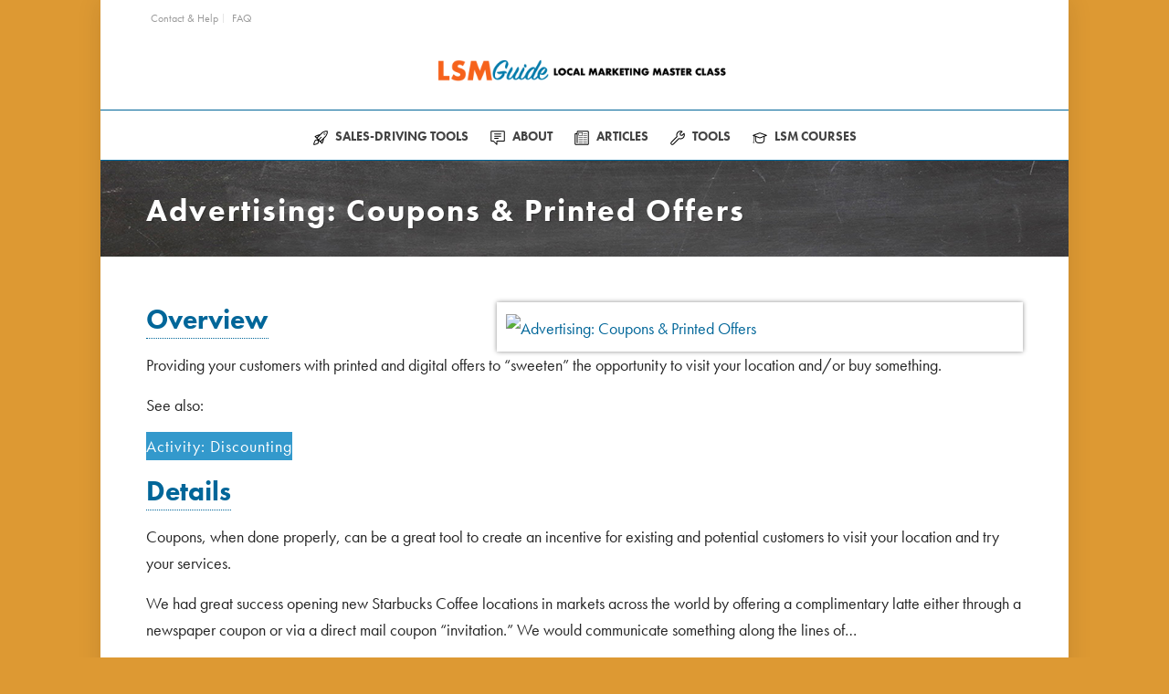

--- FILE ---
content_type: text/html; charset=UTF-8
request_url: https://lsmguide.com/marketing-activities/coupons-printed-offers/
body_size: 25882
content:
<!DOCTYPE html>
<html lang="en-US" >
<head>
		<meta charset="UTF-8" /><meta name="viewport" content="width=device-width, initial-scale=1.0, minimum-scale=1.0, maximum-scale=1.0, user-scalable=0" /><meta http-equiv="X-UA-Compatible" content="IE=edge,chrome=1" /><meta name="format-detection" content="telephone=no"><title>Advertising: Coupons &#038; Printed Offers &#8211; Local Marketing Master Class</title>
<script type="text/javascript">var ajaxurl = "https://lsmguide.com/wp-admin/admin-ajax.php";</script><meta name='robots' content='max-image-preview:large' />
	<style>img:is([sizes="auto" i], [sizes^="auto," i]) { contain-intrinsic-size: 3000px 1500px }</style>
	
		<style id="critical-path-css" type="text/css">
			body,html{width:100%;height:100%;margin:0;padding:0}.page-preloader{top:0;left:0;z-index:999;position:fixed;height:100%;width:100%;text-align:center}.preloader-preview-area{-webkit-animation-delay:-.2s;animation-delay:-.2s;top:50%;-webkit-transform:translateY(100%);-ms-transform:translateY(100%);transform:translateY(100%);margin-top:10px;max-height:calc(50% - 20px);opacity:1;width:100%;text-align:center;position:absolute}.preloader-logo{max-width:90%;top:50%;-webkit-transform:translateY(-100%);-ms-transform:translateY(-100%);transform:translateY(-100%);margin:-10px auto 0 auto;max-height:calc(50% - 20px);opacity:1;position:relative}.ball-pulse>div{width:15px;height:15px;border-radius:100%;margin:2px;-webkit-animation-fill-mode:both;animation-fill-mode:both;display:inline-block;-webkit-animation:ball-pulse .75s infinite cubic-bezier(.2,.68,.18,1.08);animation:ball-pulse .75s infinite cubic-bezier(.2,.68,.18,1.08)}.ball-pulse>div:nth-child(1){-webkit-animation-delay:-.36s;animation-delay:-.36s}.ball-pulse>div:nth-child(2){-webkit-animation-delay:-.24s;animation-delay:-.24s}.ball-pulse>div:nth-child(3){-webkit-animation-delay:-.12s;animation-delay:-.12s}@-webkit-keyframes ball-pulse{0%{-webkit-transform:scale(1);transform:scale(1);opacity:1}45%{-webkit-transform:scale(.1);transform:scale(.1);opacity:.7}80%{-webkit-transform:scale(1);transform:scale(1);opacity:1}}@keyframes ball-pulse{0%{-webkit-transform:scale(1);transform:scale(1);opacity:1}45%{-webkit-transform:scale(.1);transform:scale(.1);opacity:.7}80%{-webkit-transform:scale(1);transform:scale(1);opacity:1}}.ball-clip-rotate-pulse{position:relative;-webkit-transform:translateY(-15px) translateX(-10px);-ms-transform:translateY(-15px) translateX(-10px);transform:translateY(-15px) translateX(-10px);display:inline-block}.ball-clip-rotate-pulse>div{-webkit-animation-fill-mode:both;animation-fill-mode:both;position:absolute;top:0;left:0;border-radius:100%}.ball-clip-rotate-pulse>div:first-child{height:36px;width:36px;top:7px;left:-7px;-webkit-animation:ball-clip-rotate-pulse-scale 1s 0s cubic-bezier(.09,.57,.49,.9) infinite;animation:ball-clip-rotate-pulse-scale 1s 0s cubic-bezier(.09,.57,.49,.9) infinite}.ball-clip-rotate-pulse>div:last-child{position:absolute;width:50px;height:50px;left:-16px;top:-2px;background:0 0;border:2px solid;-webkit-animation:ball-clip-rotate-pulse-rotate 1s 0s cubic-bezier(.09,.57,.49,.9) infinite;animation:ball-clip-rotate-pulse-rotate 1s 0s cubic-bezier(.09,.57,.49,.9) infinite;-webkit-animation-duration:1s;animation-duration:1s}@-webkit-keyframes ball-clip-rotate-pulse-rotate{0%{-webkit-transform:rotate(0) scale(1);transform:rotate(0) scale(1)}50%{-webkit-transform:rotate(180deg) scale(.6);transform:rotate(180deg) scale(.6)}100%{-webkit-transform:rotate(360deg) scale(1);transform:rotate(360deg) scale(1)}}@keyframes ball-clip-rotate-pulse-rotate{0%{-webkit-transform:rotate(0) scale(1);transform:rotate(0) scale(1)}50%{-webkit-transform:rotate(180deg) scale(.6);transform:rotate(180deg) scale(.6)}100%{-webkit-transform:rotate(360deg) scale(1);transform:rotate(360deg) scale(1)}}@-webkit-keyframes ball-clip-rotate-pulse-scale{30%{-webkit-transform:scale(.3);transform:scale(.3)}100%{-webkit-transform:scale(1);transform:scale(1)}}@keyframes ball-clip-rotate-pulse-scale{30%{-webkit-transform:scale(.3);transform:scale(.3)}100%{-webkit-transform:scale(1);transform:scale(1)}}@-webkit-keyframes square-spin{25%{-webkit-transform:perspective(100px) rotateX(180deg) rotateY(0);transform:perspective(100px) rotateX(180deg) rotateY(0)}50%{-webkit-transform:perspective(100px) rotateX(180deg) rotateY(180deg);transform:perspective(100px) rotateX(180deg) rotateY(180deg)}75%{-webkit-transform:perspective(100px) rotateX(0) rotateY(180deg);transform:perspective(100px) rotateX(0) rotateY(180deg)}100%{-webkit-transform:perspective(100px) rotateX(0) rotateY(0);transform:perspective(100px) rotateX(0) rotateY(0)}}@keyframes square-spin{25%{-webkit-transform:perspective(100px) rotateX(180deg) rotateY(0);transform:perspective(100px) rotateX(180deg) rotateY(0)}50%{-webkit-transform:perspective(100px) rotateX(180deg) rotateY(180deg);transform:perspective(100px) rotateX(180deg) rotateY(180deg)}75%{-webkit-transform:perspective(100px) rotateX(0) rotateY(180deg);transform:perspective(100px) rotateX(0) rotateY(180deg)}100%{-webkit-transform:perspective(100px) rotateX(0) rotateY(0);transform:perspective(100px) rotateX(0) rotateY(0)}}.square-spin{display:inline-block}.square-spin>div{-webkit-animation-fill-mode:both;animation-fill-mode:both;width:50px;height:50px;-webkit-animation:square-spin 3s 0s cubic-bezier(.09,.57,.49,.9) infinite;animation:square-spin 3s 0s cubic-bezier(.09,.57,.49,.9) infinite}.cube-transition{position:relative;-webkit-transform:translate(-25px,-25px);-ms-transform:translate(-25px,-25px);transform:translate(-25px,-25px);display:inline-block}.cube-transition>div{-webkit-animation-fill-mode:both;animation-fill-mode:both;width:15px;height:15px;position:absolute;top:-5px;left:-5px;-webkit-animation:cube-transition 1.6s 0s infinite ease-in-out;animation:cube-transition 1.6s 0s infinite ease-in-out}.cube-transition>div:last-child{-webkit-animation-delay:-.8s;animation-delay:-.8s}@-webkit-keyframes cube-transition{25%{-webkit-transform:translateX(50px) scale(.5) rotate(-90deg);transform:translateX(50px) scale(.5) rotate(-90deg)}50%{-webkit-transform:translate(50px,50px) rotate(-180deg);transform:translate(50px,50px) rotate(-180deg)}75%{-webkit-transform:translateY(50px) scale(.5) rotate(-270deg);transform:translateY(50px) scale(.5) rotate(-270deg)}100%{-webkit-transform:rotate(-360deg);transform:rotate(-360deg)}}@keyframes cube-transition{25%{-webkit-transform:translateX(50px) scale(.5) rotate(-90deg);transform:translateX(50px) scale(.5) rotate(-90deg)}50%{-webkit-transform:translate(50px,50px) rotate(-180deg);transform:translate(50px,50px) rotate(-180deg)}75%{-webkit-transform:translateY(50px) scale(.5) rotate(-270deg);transform:translateY(50px) scale(.5) rotate(-270deg)}100%{-webkit-transform:rotate(-360deg);transform:rotate(-360deg)}}.ball-scale>div{border-radius:100%;margin:2px;-webkit-animation-fill-mode:both;animation-fill-mode:both;display:inline-block;height:60px;width:60px;-webkit-animation:ball-scale 1s 0s ease-in-out infinite;animation:ball-scale 1s 0s ease-in-out infinite}@-webkit-keyframes ball-scale{0%{-webkit-transform:scale(0);transform:scale(0)}100%{-webkit-transform:scale(1);transform:scale(1);opacity:0}}@keyframes ball-scale{0%{-webkit-transform:scale(0);transform:scale(0)}100%{-webkit-transform:scale(1);transform:scale(1);opacity:0}}.line-scale>div{-webkit-animation-fill-mode:both;animation-fill-mode:both;display:inline-block;width:5px;height:50px;border-radius:2px;margin:2px}.line-scale>div:nth-child(1){-webkit-animation:line-scale 1s -.5s infinite cubic-bezier(.2,.68,.18,1.08);animation:line-scale 1s -.5s infinite cubic-bezier(.2,.68,.18,1.08)}.line-scale>div:nth-child(2){-webkit-animation:line-scale 1s -.4s infinite cubic-bezier(.2,.68,.18,1.08);animation:line-scale 1s -.4s infinite cubic-bezier(.2,.68,.18,1.08)}.line-scale>div:nth-child(3){-webkit-animation:line-scale 1s -.3s infinite cubic-bezier(.2,.68,.18,1.08);animation:line-scale 1s -.3s infinite cubic-bezier(.2,.68,.18,1.08)}.line-scale>div:nth-child(4){-webkit-animation:line-scale 1s -.2s infinite cubic-bezier(.2,.68,.18,1.08);animation:line-scale 1s -.2s infinite cubic-bezier(.2,.68,.18,1.08)}.line-scale>div:nth-child(5){-webkit-animation:line-scale 1s -.1s infinite cubic-bezier(.2,.68,.18,1.08);animation:line-scale 1s -.1s infinite cubic-bezier(.2,.68,.18,1.08)}@-webkit-keyframes line-scale{0%{-webkit-transform:scaley(1);transform:scaley(1)}50%{-webkit-transform:scaley(.4);transform:scaley(.4)}100%{-webkit-transform:scaley(1);transform:scaley(1)}}@keyframes line-scale{0%{-webkit-transform:scaley(1);transform:scaley(1)}50%{-webkit-transform:scaley(.4);transform:scaley(.4)}100%{-webkit-transform:scaley(1);transform:scaley(1)}}.ball-scale-multiple{position:relative;-webkit-transform:translateY(30px);-ms-transform:translateY(30px);transform:translateY(30px);display:inline-block}.ball-scale-multiple>div{border-radius:100%;-webkit-animation-fill-mode:both;animation-fill-mode:both;margin:2px;position:absolute;left:-30px;top:0;opacity:0;margin:0;width:50px;height:50px;-webkit-animation:ball-scale-multiple 1s 0s linear infinite;animation:ball-scale-multiple 1s 0s linear infinite}.ball-scale-multiple>div:nth-child(2){-webkit-animation-delay:-.2s;animation-delay:-.2s}.ball-scale-multiple>div:nth-child(3){-webkit-animation-delay:-.2s;animation-delay:-.2s}@-webkit-keyframes ball-scale-multiple{0%{-webkit-transform:scale(0);transform:scale(0);opacity:0}5%{opacity:1}100%{-webkit-transform:scale(1);transform:scale(1);opacity:0}}@keyframes ball-scale-multiple{0%{-webkit-transform:scale(0);transform:scale(0);opacity:0}5%{opacity:1}100%{-webkit-transform:scale(1);transform:scale(1);opacity:0}}.ball-pulse-sync{display:inline-block}.ball-pulse-sync>div{width:15px;height:15px;border-radius:100%;margin:2px;-webkit-animation-fill-mode:both;animation-fill-mode:both;display:inline-block}.ball-pulse-sync>div:nth-child(1){-webkit-animation:ball-pulse-sync .6s -.21s infinite ease-in-out;animation:ball-pulse-sync .6s -.21s infinite ease-in-out}.ball-pulse-sync>div:nth-child(2){-webkit-animation:ball-pulse-sync .6s -.14s infinite ease-in-out;animation:ball-pulse-sync .6s -.14s infinite ease-in-out}.ball-pulse-sync>div:nth-child(3){-webkit-animation:ball-pulse-sync .6s -70ms infinite ease-in-out;animation:ball-pulse-sync .6s -70ms infinite ease-in-out}@-webkit-keyframes ball-pulse-sync{33%{-webkit-transform:translateY(10px);transform:translateY(10px)}66%{-webkit-transform:translateY(-10px);transform:translateY(-10px)}100%{-webkit-transform:translateY(0);transform:translateY(0)}}@keyframes ball-pulse-sync{33%{-webkit-transform:translateY(10px);transform:translateY(10px)}66%{-webkit-transform:translateY(-10px);transform:translateY(-10px)}100%{-webkit-transform:translateY(0);transform:translateY(0)}}.transparent-circle{display:inline-block;border-top:.5em solid rgba(255,255,255,.2);border-right:.5em solid rgba(255,255,255,.2);border-bottom:.5em solid rgba(255,255,255,.2);border-left:.5em solid #fff;-webkit-transform:translateZ(0);transform:translateZ(0);-webkit-animation:transparent-circle 1.1s infinite linear;animation:transparent-circle 1.1s infinite linear;width:50px;height:50px;border-radius:50%}.transparent-circle:after{border-radius:50%;width:10em;height:10em}@-webkit-keyframes transparent-circle{0%{-webkit-transform:rotate(0);transform:rotate(0)}100%{-webkit-transform:rotate(360deg);transform:rotate(360deg)}}@keyframes transparent-circle{0%{-webkit-transform:rotate(0);transform:rotate(0)}100%{-webkit-transform:rotate(360deg);transform:rotate(360deg)}}.ball-spin-fade-loader{position:relative;top:-10px;left:-10px;display:inline-block}.ball-spin-fade-loader>div{width:15px;height:15px;border-radius:100%;margin:2px;-webkit-animation-fill-mode:both;animation-fill-mode:both;position:absolute;-webkit-animation:ball-spin-fade-loader 1s infinite linear;animation:ball-spin-fade-loader 1s infinite linear}.ball-spin-fade-loader>div:nth-child(1){top:25px;left:0;animation-delay:-.84s;-webkit-animation-delay:-.84s}.ball-spin-fade-loader>div:nth-child(2){top:17.05px;left:17.05px;animation-delay:-.72s;-webkit-animation-delay:-.72s}.ball-spin-fade-loader>div:nth-child(3){top:0;left:25px;animation-delay:-.6s;-webkit-animation-delay:-.6s}.ball-spin-fade-loader>div:nth-child(4){top:-17.05px;left:17.05px;animation-delay:-.48s;-webkit-animation-delay:-.48s}.ball-spin-fade-loader>div:nth-child(5){top:-25px;left:0;animation-delay:-.36s;-webkit-animation-delay:-.36s}.ball-spin-fade-loader>div:nth-child(6){top:-17.05px;left:-17.05px;animation-delay:-.24s;-webkit-animation-delay:-.24s}.ball-spin-fade-loader>div:nth-child(7){top:0;left:-25px;animation-delay:-.12s;-webkit-animation-delay:-.12s}.ball-spin-fade-loader>div:nth-child(8){top:17.05px;left:-17.05px;animation-delay:0s;-webkit-animation-delay:0s}@-webkit-keyframes ball-spin-fade-loader{50%{opacity:.3;-webkit-transform:scale(.4);transform:scale(.4)}100%{opacity:1;-webkit-transform:scale(1);transform:scale(1)}}@keyframes ball-spin-fade-loader{50%{opacity:.3;-webkit-transform:scale(.4);transform:scale(.4)}100%{opacity:1;-webkit-transform:scale(1);transform:scale(1)}}		</style>

		<link rel="alternate" type="application/rss+xml" title="Local Marketing Master Class &raquo; Feed" href="https://lsmguide.com/feed/" />
<link rel="alternate" type="application/rss+xml" title="Local Marketing Master Class &raquo; Comments Feed" href="https://lsmguide.com/comments/feed/" />
<link rel="alternate" type="text/calendar" title="Local Marketing Master Class &raquo; iCal Feed" href="https://lsmguide.com/marketing-holidays/?ical=1" />

<link rel="shortcut icon" href="https://lsmguide.wpenginepowered.com/wp-content/uploads/favicon.ico"  />
<script type="text/javascript">window.abb = {};php = {};window.PHP = {};PHP.ajax = "https://lsmguide.com/wp-admin/admin-ajax.php";PHP.wp_p_id = "2408";var mk_header_parallax, mk_banner_parallax, mk_page_parallax, mk_footer_parallax, mk_body_parallax;var mk_images_dir = "https://lsmguide.wpenginepowered.com/wp-content/themes/jupiter/assets/images",mk_theme_js_path = "https://lsmguide.wpenginepowered.com/wp-content/themes/jupiter/assets/js",mk_theme_dir = "https://lsmguide.wpenginepowered.com/wp-content/themes/jupiter",mk_captcha_placeholder = "Enter Captcha",mk_captcha_invalid_txt = "Invalid. Try again.",mk_captcha_correct_txt = "Captcha correct.",mk_responsive_nav_width = 860,mk_vertical_header_back = "Back",mk_vertical_header_anim = "1",mk_check_rtl = true,mk_grid_width = 1000,mk_ajax_search_option = "disable",mk_preloader_bg_color = "#ffffff",mk_accent_color = "#f04a16",mk_go_to_top =  "true",mk_smooth_scroll =  "true",mk_show_background_video =  "true",mk_preloader_bar_color = "#f04a16",mk_preloader_logo = "";var mk_header_parallax = false,mk_banner_parallax = false,mk_footer_parallax = false,mk_body_parallax = false,mk_no_more_posts = "No More Posts",mk_typekit_id   = "xds7kna",mk_google_fonts = ["Arvo:100italic,200italic,300italic,400italic,500italic,600italic,700italic,800italic,900italic,100,200,300,400,500,600,700,800,900"],mk_global_lazyload = true;</script><link rel='stylesheet' id='wp-block-library-css' href='https://lsmguide.wpenginepowered.com/wp-includes/css/dist/block-library/style.min.css?ver=6.8.3' type='text/css' media='all' />
<style id='wp-block-library-theme-inline-css' type='text/css'>
.wp-block-audio :where(figcaption){color:#555;font-size:13px;text-align:center}.is-dark-theme .wp-block-audio :where(figcaption){color:#ffffffa6}.wp-block-audio{margin:0 0 1em}.wp-block-code{border:1px solid #ccc;border-radius:4px;font-family:Menlo,Consolas,monaco,monospace;padding:.8em 1em}.wp-block-embed :where(figcaption){color:#555;font-size:13px;text-align:center}.is-dark-theme .wp-block-embed :where(figcaption){color:#ffffffa6}.wp-block-embed{margin:0 0 1em}.blocks-gallery-caption{color:#555;font-size:13px;text-align:center}.is-dark-theme .blocks-gallery-caption{color:#ffffffa6}:root :where(.wp-block-image figcaption){color:#555;font-size:13px;text-align:center}.is-dark-theme :root :where(.wp-block-image figcaption){color:#ffffffa6}.wp-block-image{margin:0 0 1em}.wp-block-pullquote{border-bottom:4px solid;border-top:4px solid;color:currentColor;margin-bottom:1.75em}.wp-block-pullquote cite,.wp-block-pullquote footer,.wp-block-pullquote__citation{color:currentColor;font-size:.8125em;font-style:normal;text-transform:uppercase}.wp-block-quote{border-left:.25em solid;margin:0 0 1.75em;padding-left:1em}.wp-block-quote cite,.wp-block-quote footer{color:currentColor;font-size:.8125em;font-style:normal;position:relative}.wp-block-quote:where(.has-text-align-right){border-left:none;border-right:.25em solid;padding-left:0;padding-right:1em}.wp-block-quote:where(.has-text-align-center){border:none;padding-left:0}.wp-block-quote.is-large,.wp-block-quote.is-style-large,.wp-block-quote:where(.is-style-plain){border:none}.wp-block-search .wp-block-search__label{font-weight:700}.wp-block-search__button{border:1px solid #ccc;padding:.375em .625em}:where(.wp-block-group.has-background){padding:1.25em 2.375em}.wp-block-separator.has-css-opacity{opacity:.4}.wp-block-separator{border:none;border-bottom:2px solid;margin-left:auto;margin-right:auto}.wp-block-separator.has-alpha-channel-opacity{opacity:1}.wp-block-separator:not(.is-style-wide):not(.is-style-dots){width:100px}.wp-block-separator.has-background:not(.is-style-dots){border-bottom:none;height:1px}.wp-block-separator.has-background:not(.is-style-wide):not(.is-style-dots){height:2px}.wp-block-table{margin:0 0 1em}.wp-block-table td,.wp-block-table th{word-break:normal}.wp-block-table :where(figcaption){color:#555;font-size:13px;text-align:center}.is-dark-theme .wp-block-table :where(figcaption){color:#ffffffa6}.wp-block-video :where(figcaption){color:#555;font-size:13px;text-align:center}.is-dark-theme .wp-block-video :where(figcaption){color:#ffffffa6}.wp-block-video{margin:0 0 1em}:root :where(.wp-block-template-part.has-background){margin-bottom:0;margin-top:0;padding:1.25em 2.375em}
</style>
<style id='classic-theme-styles-inline-css' type='text/css'>
/*! This file is auto-generated */
.wp-block-button__link{color:#fff;background-color:#32373c;border-radius:9999px;box-shadow:none;text-decoration:none;padding:calc(.667em + 2px) calc(1.333em + 2px);font-size:1.125em}.wp-block-file__button{background:#32373c;color:#fff;text-decoration:none}
</style>
<style id='global-styles-inline-css' type='text/css'>
:root{--wp--preset--aspect-ratio--square: 1;--wp--preset--aspect-ratio--4-3: 4/3;--wp--preset--aspect-ratio--3-4: 3/4;--wp--preset--aspect-ratio--3-2: 3/2;--wp--preset--aspect-ratio--2-3: 2/3;--wp--preset--aspect-ratio--16-9: 16/9;--wp--preset--aspect-ratio--9-16: 9/16;--wp--preset--color--black: #000000;--wp--preset--color--cyan-bluish-gray: #abb8c3;--wp--preset--color--white: #ffffff;--wp--preset--color--pale-pink: #f78da7;--wp--preset--color--vivid-red: #cf2e2e;--wp--preset--color--luminous-vivid-orange: #ff6900;--wp--preset--color--luminous-vivid-amber: #fcb900;--wp--preset--color--light-green-cyan: #7bdcb5;--wp--preset--color--vivid-green-cyan: #00d084;--wp--preset--color--pale-cyan-blue: #8ed1fc;--wp--preset--color--vivid-cyan-blue: #0693e3;--wp--preset--color--vivid-purple: #9b51e0;--wp--preset--gradient--vivid-cyan-blue-to-vivid-purple: linear-gradient(135deg,rgba(6,147,227,1) 0%,rgb(155,81,224) 100%);--wp--preset--gradient--light-green-cyan-to-vivid-green-cyan: linear-gradient(135deg,rgb(122,220,180) 0%,rgb(0,208,130) 100%);--wp--preset--gradient--luminous-vivid-amber-to-luminous-vivid-orange: linear-gradient(135deg,rgba(252,185,0,1) 0%,rgba(255,105,0,1) 100%);--wp--preset--gradient--luminous-vivid-orange-to-vivid-red: linear-gradient(135deg,rgba(255,105,0,1) 0%,rgb(207,46,46) 100%);--wp--preset--gradient--very-light-gray-to-cyan-bluish-gray: linear-gradient(135deg,rgb(238,238,238) 0%,rgb(169,184,195) 100%);--wp--preset--gradient--cool-to-warm-spectrum: linear-gradient(135deg,rgb(74,234,220) 0%,rgb(151,120,209) 20%,rgb(207,42,186) 40%,rgb(238,44,130) 60%,rgb(251,105,98) 80%,rgb(254,248,76) 100%);--wp--preset--gradient--blush-light-purple: linear-gradient(135deg,rgb(255,206,236) 0%,rgb(152,150,240) 100%);--wp--preset--gradient--blush-bordeaux: linear-gradient(135deg,rgb(254,205,165) 0%,rgb(254,45,45) 50%,rgb(107,0,62) 100%);--wp--preset--gradient--luminous-dusk: linear-gradient(135deg,rgb(255,203,112) 0%,rgb(199,81,192) 50%,rgb(65,88,208) 100%);--wp--preset--gradient--pale-ocean: linear-gradient(135deg,rgb(255,245,203) 0%,rgb(182,227,212) 50%,rgb(51,167,181) 100%);--wp--preset--gradient--electric-grass: linear-gradient(135deg,rgb(202,248,128) 0%,rgb(113,206,126) 100%);--wp--preset--gradient--midnight: linear-gradient(135deg,rgb(2,3,129) 0%,rgb(40,116,252) 100%);--wp--preset--font-size--small: 13px;--wp--preset--font-size--medium: 20px;--wp--preset--font-size--large: 36px;--wp--preset--font-size--x-large: 42px;--wp--preset--spacing--20: 0.44rem;--wp--preset--spacing--30: 0.67rem;--wp--preset--spacing--40: 1rem;--wp--preset--spacing--50: 1.5rem;--wp--preset--spacing--60: 2.25rem;--wp--preset--spacing--70: 3.38rem;--wp--preset--spacing--80: 5.06rem;--wp--preset--shadow--natural: 6px 6px 9px rgba(0, 0, 0, 0.2);--wp--preset--shadow--deep: 12px 12px 50px rgba(0, 0, 0, 0.4);--wp--preset--shadow--sharp: 6px 6px 0px rgba(0, 0, 0, 0.2);--wp--preset--shadow--outlined: 6px 6px 0px -3px rgba(255, 255, 255, 1), 6px 6px rgba(0, 0, 0, 1);--wp--preset--shadow--crisp: 6px 6px 0px rgba(0, 0, 0, 1);}:where(.is-layout-flex){gap: 0.5em;}:where(.is-layout-grid){gap: 0.5em;}body .is-layout-flex{display: flex;}.is-layout-flex{flex-wrap: wrap;align-items: center;}.is-layout-flex > :is(*, div){margin: 0;}body .is-layout-grid{display: grid;}.is-layout-grid > :is(*, div){margin: 0;}:where(.wp-block-columns.is-layout-flex){gap: 2em;}:where(.wp-block-columns.is-layout-grid){gap: 2em;}:where(.wp-block-post-template.is-layout-flex){gap: 1.25em;}:where(.wp-block-post-template.is-layout-grid){gap: 1.25em;}.has-black-color{color: var(--wp--preset--color--black) !important;}.has-cyan-bluish-gray-color{color: var(--wp--preset--color--cyan-bluish-gray) !important;}.has-white-color{color: var(--wp--preset--color--white) !important;}.has-pale-pink-color{color: var(--wp--preset--color--pale-pink) !important;}.has-vivid-red-color{color: var(--wp--preset--color--vivid-red) !important;}.has-luminous-vivid-orange-color{color: var(--wp--preset--color--luminous-vivid-orange) !important;}.has-luminous-vivid-amber-color{color: var(--wp--preset--color--luminous-vivid-amber) !important;}.has-light-green-cyan-color{color: var(--wp--preset--color--light-green-cyan) !important;}.has-vivid-green-cyan-color{color: var(--wp--preset--color--vivid-green-cyan) !important;}.has-pale-cyan-blue-color{color: var(--wp--preset--color--pale-cyan-blue) !important;}.has-vivid-cyan-blue-color{color: var(--wp--preset--color--vivid-cyan-blue) !important;}.has-vivid-purple-color{color: var(--wp--preset--color--vivid-purple) !important;}.has-black-background-color{background-color: var(--wp--preset--color--black) !important;}.has-cyan-bluish-gray-background-color{background-color: var(--wp--preset--color--cyan-bluish-gray) !important;}.has-white-background-color{background-color: var(--wp--preset--color--white) !important;}.has-pale-pink-background-color{background-color: var(--wp--preset--color--pale-pink) !important;}.has-vivid-red-background-color{background-color: var(--wp--preset--color--vivid-red) !important;}.has-luminous-vivid-orange-background-color{background-color: var(--wp--preset--color--luminous-vivid-orange) !important;}.has-luminous-vivid-amber-background-color{background-color: var(--wp--preset--color--luminous-vivid-amber) !important;}.has-light-green-cyan-background-color{background-color: var(--wp--preset--color--light-green-cyan) !important;}.has-vivid-green-cyan-background-color{background-color: var(--wp--preset--color--vivid-green-cyan) !important;}.has-pale-cyan-blue-background-color{background-color: var(--wp--preset--color--pale-cyan-blue) !important;}.has-vivid-cyan-blue-background-color{background-color: var(--wp--preset--color--vivid-cyan-blue) !important;}.has-vivid-purple-background-color{background-color: var(--wp--preset--color--vivid-purple) !important;}.has-black-border-color{border-color: var(--wp--preset--color--black) !important;}.has-cyan-bluish-gray-border-color{border-color: var(--wp--preset--color--cyan-bluish-gray) !important;}.has-white-border-color{border-color: var(--wp--preset--color--white) !important;}.has-pale-pink-border-color{border-color: var(--wp--preset--color--pale-pink) !important;}.has-vivid-red-border-color{border-color: var(--wp--preset--color--vivid-red) !important;}.has-luminous-vivid-orange-border-color{border-color: var(--wp--preset--color--luminous-vivid-orange) !important;}.has-luminous-vivid-amber-border-color{border-color: var(--wp--preset--color--luminous-vivid-amber) !important;}.has-light-green-cyan-border-color{border-color: var(--wp--preset--color--light-green-cyan) !important;}.has-vivid-green-cyan-border-color{border-color: var(--wp--preset--color--vivid-green-cyan) !important;}.has-pale-cyan-blue-border-color{border-color: var(--wp--preset--color--pale-cyan-blue) !important;}.has-vivid-cyan-blue-border-color{border-color: var(--wp--preset--color--vivid-cyan-blue) !important;}.has-vivid-purple-border-color{border-color: var(--wp--preset--color--vivid-purple) !important;}.has-vivid-cyan-blue-to-vivid-purple-gradient-background{background: var(--wp--preset--gradient--vivid-cyan-blue-to-vivid-purple) !important;}.has-light-green-cyan-to-vivid-green-cyan-gradient-background{background: var(--wp--preset--gradient--light-green-cyan-to-vivid-green-cyan) !important;}.has-luminous-vivid-amber-to-luminous-vivid-orange-gradient-background{background: var(--wp--preset--gradient--luminous-vivid-amber-to-luminous-vivid-orange) !important;}.has-luminous-vivid-orange-to-vivid-red-gradient-background{background: var(--wp--preset--gradient--luminous-vivid-orange-to-vivid-red) !important;}.has-very-light-gray-to-cyan-bluish-gray-gradient-background{background: var(--wp--preset--gradient--very-light-gray-to-cyan-bluish-gray) !important;}.has-cool-to-warm-spectrum-gradient-background{background: var(--wp--preset--gradient--cool-to-warm-spectrum) !important;}.has-blush-light-purple-gradient-background{background: var(--wp--preset--gradient--blush-light-purple) !important;}.has-blush-bordeaux-gradient-background{background: var(--wp--preset--gradient--blush-bordeaux) !important;}.has-luminous-dusk-gradient-background{background: var(--wp--preset--gradient--luminous-dusk) !important;}.has-pale-ocean-gradient-background{background: var(--wp--preset--gradient--pale-ocean) !important;}.has-electric-grass-gradient-background{background: var(--wp--preset--gradient--electric-grass) !important;}.has-midnight-gradient-background{background: var(--wp--preset--gradient--midnight) !important;}.has-small-font-size{font-size: var(--wp--preset--font-size--small) !important;}.has-medium-font-size{font-size: var(--wp--preset--font-size--medium) !important;}.has-large-font-size{font-size: var(--wp--preset--font-size--large) !important;}.has-x-large-font-size{font-size: var(--wp--preset--font-size--x-large) !important;}
:where(.wp-block-post-template.is-layout-flex){gap: 1.25em;}:where(.wp-block-post-template.is-layout-grid){gap: 1.25em;}
:where(.wp-block-columns.is-layout-flex){gap: 2em;}:where(.wp-block-columns.is-layout-grid){gap: 2em;}
:root :where(.wp-block-pullquote){font-size: 1.5em;line-height: 1.6;}
</style>
<link rel='stylesheet' id='webui-popover-css' href='https://lsmguide.wpenginepowered.com/wp-content/plugins/lifterlms/assets/vendor/webui-popover/jquery.webui-popover.min.css?ver=1.2.15' type='text/css' media='all' />
<link rel='stylesheet' id='lifterlms-styles-css' href='https://lsmguide.wpenginepowered.com/wp-content/plugins/lifterlms/assets/css/lifterlms.min.css?ver=9.1.2' type='text/css' media='all' />
<link rel='stylesheet' id='theme-styles-css' href='https://lsmguide.wpenginepowered.com/wp-content/themes/jupiter/assets/stylesheet/min/full-styles.6.10.6.css?ver=1693942390' type='text/css' media='all' />
<style id='theme-styles-inline-css' type='text/css'>

			#wpadminbar {
				-webkit-backface-visibility: hidden;
				backface-visibility: hidden;
				-webkit-perspective: 1000;
				-ms-perspective: 1000;
				perspective: 1000;
				-webkit-transform: translateZ(0px);
				-ms-transform: translateZ(0px);
				transform: translateZ(0px);
			}
			@media screen and (max-width: 600px) {
				#wpadminbar {
					position: fixed !important;
				}
			}
		
body { background-color:#dd9933; } .hb-custom-header #mk-page-introduce, .mk-header { background-color:#000000;background-image:url(https://lsmguide.wpenginepowered.com/wp-content/uploads/chalkboard_1060x423.jpg);background-repeat:repeat;background-attachment:scroll; } .hb-custom-header > div, .mk-header-bg { background-color:#ffffff; } .mk-classic-nav-bg { background-color:#ffffff; } .master-holder-bg { background-color:#fff; } #mk-footer { background-color:#333333;background-image:url(https://lsmguide.wpenginepowered.com/wp-content/uploads/chalkboard_1060x423.jpg);background-repeat:repeat-y;background-position:right top; } #mk-boxed-layout { -webkit-box-shadow:0 0 25px rgba(0, 0, 0, 0.11); -moz-box-shadow:0 0 25px rgba(0, 0, 0, 0.11); box-shadow:0 0 25px rgba(0, 0, 0, 0.11); } .mk-news-tab .mk-tabs-tabs .is-active a, .mk-fancy-title.pattern-style span, .mk-fancy-title.pattern-style.color-gradient span:after, .page-bg-color { background-color:#fff; } .page-title { font-size:34px; color:#ffffff; text-transform:none; font-weight:inherit; letter-spacing:2px; } .page-subtitle { font-size:14px; line-height:100%; color:#ffffff; font-size:14px; text-transform:none; } .header-style-1 .mk-header-padding-wrapper, .header-style-2 .mk-header-padding-wrapper, .header-style-3 .mk-header-padding-wrapper { padding-top:171px; } .mk-process-steps[max-width~="950px"] ul::before { display:none !important; } .mk-process-steps[max-width~="950px"] li { margin-bottom:30px !important; width:100% !important; text-align:center; } .mk-event-countdown-ul[max-width~="750px"] li { width:90%; display:block; margin:0 auto 15px; } body { font-family:HelveticaNeue-Light, Helvetica Neue Light, Helvetica Neue, sans-serif } body { font-family:Arvo } body, h1, h2, h3, h4, h5, #mk-page-introduce, .the-title, #mk-footer-navigation ul li a, .mk-button { font-family:futura-pt } @font-face { font-family:'star'; src:url('https://lsmguide.wpenginepowered.com/wp-content/themes/jupiter/assets/stylesheet/fonts/star/font.eot'); src:url('https://lsmguide.wpenginepowered.com/wp-content/themes/jupiter/assets/stylesheet/fonts/star/font.eot?#iefix') format('embedded-opentype'), url('https://lsmguide.wpenginepowered.com/wp-content/themes/jupiter/assets/stylesheet/fonts/star/font.woff') format('woff'), url('https://lsmguide.wpenginepowered.com/wp-content/themes/jupiter/assets/stylesheet/fonts/star/font.ttf') format('truetype'), url('https://lsmguide.wpenginepowered.com/wp-content/themes/jupiter/assets/stylesheet/fonts/star/font.svg#star') format('svg'); font-weight:normal; font-style:normal; } @font-face { font-family:'WooCommerce'; src:url('https://lsmguide.wpenginepowered.com/wp-content/themes/jupiter/assets/stylesheet/fonts/woocommerce/font.eot'); src:url('https://lsmguide.wpenginepowered.com/wp-content/themes/jupiter/assets/stylesheet/fonts/woocommerce/font.eot?#iefix') format('embedded-opentype'), url('https://lsmguide.wpenginepowered.com/wp-content/themes/jupiter/assets/stylesheet/fonts/woocommerce/font.woff') format('woff'), url('https://lsmguide.wpenginepowered.com/wp-content/themes/jupiter/assets/stylesheet/fonts/woocommerce/font.ttf') format('truetype'), url('https://lsmguide.wpenginepowered.com/wp-content/themes/jupiter/assets/stylesheet/fonts/woocommerce/font.svg#WooCommerce') format('svg'); font-weight:normal; font-style:normal; } p { -ms-word-wrap:normal; word-wrap:normal; } .mk-tweet-list.light li { color:#fff; } h2 { border-bottom-style:dotted; border-bottom-width:1px; display:inline-block; } ol { padding-bottom:5px; } ul li, ol li { font-size:18px; line-height:130%; padding-bottom:8px; } p { margin-bottom:15px; } h2 { font-weight:bold!important; } h3 { font-weight:bold!important; } h4 { padding-top:15px; } h1.page-introduce-title { font-weight:bold; } h1.page-title.mk-drop-shadow { font-weight:bold; } .single-lesson h2.blog-single-title { visibility:hidden!important; display:none!important; } .header-logo img { max-width:700px!important; } .home-corners { border-radius:10px; background:#FFF6DC; padding:50px; width:100%; text-align:center; font-size:30px; line-height:1.1em; } h2.blog-single-title { display:block!important; } .blog-item-holder h3.the-title a { text-transform:capitalize; font-size:24px; line-height:1em; } .mk-blog-author { float:right; visibility:hidden; } .mk-blog-single .blog-single-meta { margin-bottom:-0px; } .mk-single-content { margin-bottom:0px; } #respond.comment-respond { margin-top:0; } h3.the-title { font-weight:bold!important; } h4.the-title { font-weight:bold!important; font-size:1.2em!important; } .blog-single-meta time.mk-post-date { display:none; } #theme-page select { padding:5px 14px 5px 20px; font-family:futura-pt; } .vc_grid-filter-select { height:30px!important; } .search-loop-meta time { display:none; } .category .mk-blog-meta-wrapper { display:none!important; } .mk-accordion-tab span { font-size:28px; color:#006699; line-height:1em; } .mk-toggle.fancy-style .mk-toggle-title { font-size:18px; } img.shadow, img.shadow.aligncenter { border:10px solid #fff; -webkit-box-shadow:0px 0px 5px 0px rgba(0,0,0,0.45); -moz-box-shadow:0px 0px 5px 0px rgba(0,0,0,0.45); box-shadow:0px 0px 5px 0px rgba(0,0,0,0.45); } .shadow { margin-top:20px; } .single-featured-image, .mk-portfolio-video { margin-bottom:20px; } .single-portfolio .featured-image { border:10px solid #fff; -webkit-box-shadow:0px 0px 5px 0px rgba(0,0,0,0.45); -moz-box-shadow:0px 0px 5px 0px rgba(0,0,0,0.45); box-shadow:0px 0px 5px 0px rgba(0,0,0,0.45); float:right; width:60%; height:60%; margin-left:20px; } #theme-page { background:white!important; } div.mk-woocommerce-main-image .mk-lightbox img { border-style:none!important; } #product-22834 div.mk-product-details h1.title { font-size:1.6em!important; } .mk-single-price { font-size:1em; } .mk-single-price .amount { font-size:1.5em!important; } .sku_wrapper { display:none; } .products li.product { max-width:25% !important; } div.woocommerce-additional-fields { display:none!important; } a.mk-woocommerce-main-image.mk-lightbox img, .mk-product-holder { border:none!important; } .product .images { width:30% !important; } div.product .summary { width:65% !important; } .mk-tabs-tabs.wc-tabs .description_tab a { font-size:18px; } .mk-tabs-pane.panel h4 { font-weight:bold!important; font:24px futura-pt; } .woochimp_skin_general BUTTON, .woochimp_skin_general BUTTON:focus, .woochimp-reset BUTTON, .woochimp-reset INPUT, .woochimp-reset TEXTAREA, .woochimp-reset SELECT, .woochimp_skin_general BUTTON:hover, .woochimp_skin_general BUTTON:active { font-family:futura-pt; } #mk-filter-portfolio.mk-grid ul li a { font-size:13px; font-variant:normal; text-transform:capitalize; } .mk-portfolio-item .featured-image:hover .permalink-badge { left:0; width:100%; height:100%; top:0; margin:0; padding:0; } .mk-portfolio-item .featured-image .permalink-badge i, .mk-portfolio-item .mk-lightbox i, i.mk-li-image.blog-grid-hover-icon, i.mk-li-image { display:none; } .mk-portfolio-classic-item .featured-image:hover .image-hover-overlay, .mk-blog-container .featured-image:hover .image-hover-overlay, .mk-blog-carousel .flex-viewport ul li:hover .blog-carousel-overlay { opacity:.5 !important; } #mk-filter-portfolio.sortable-classic-style ul li a { padding:10px 10px; } #mk-filter-portfolio.mk-grid ul li { margin-bottom:.4em; margin-right:.4px; } .portfolio-meta-wrapper { height: 100px; } .portfolio-classic-holder .portfolio-meta-wrapper .portfolio-categories { visibility:hidden; } .portfolio-classic-holder .the-title a { text-transform:capitalize; font-weight:normal; font-style:normal; font-size:16px; } .gform_button.button { text-transform:capitalize; font-family:"futura-pt"; } input#choice_3_0, input#choice_3_1, input#choice_2_0, input#choice_2_1, input#choice_2_2, input#choice_2_3, input#choice_2_4, input#choice_2_5, input#choice_2_6, input#choice_2_7, input#choice_2_8, input#choice_2_9, input#choice_4_0, input#choice_4_1, input#choice_4_2, input#choice_4_3, input#choice_4_4, input#choice_4_5, input#choice_4_6, input#choice_4_7, input#choice_4_8, input#choice_4_9, input#choice_4_10 { margin-top:20px; } .bigger { font-size:20px; font-weight:bold; color:#006699; } .widget.widget_text, .tribe-events-adv-list-widget, .tribe-events-adv-list-widget ol li { margin-bottom:10px; } .tribe-common-l-container.tribe-events-l-container { padding-left:10px!important; padding-right:10px!important; padding-top:10px!important; } .tribe-common * { font-family:futura-pt!important; } #tribe-events-content .tribe-events-calendar div[id*="tribe-events-event-"] h3.tribe-events-month-event-title { font-family:"futura-pt"; } .tribe-events-before-html { padding-bottom:23px!important; } .tribe-events-page-title { color:#006699; } .tribe-events-c-top-bar__datepicker-desktop { font-weight:bold!important; } ol.hfeed.vcalendar { margin-left:0; line-height:0; } #tribe-events-list-widget-2 h4.entry-title.summary { font:normal bold 16px "futura-pt"; } h4.entry-title.summary a { font:normal bold 18px "futura-pt"; } #tribe-events-list-widget-2 .duration { font-family:"futura-pt"; font-weight:normal; font-style:normal; } .event-is-recurring { display:none; } .recurringinfo { display:none!important; } h4.entry-title.summary { padding-top:0; } .duration .date-start.dtstart { line-height:20px; top:-7px; position:relative; } .tribe-events-adv-list-widget.mk-in-viewport h4.entry-title.summary { margin-bottom:0!important; margin-top:10px!important; } .post-type-archive-tribe_events h1.page-title:after { content:':Marketing Calendar'!important; } .single-social-section { display:none !important; } .blog-modern-social-section, .mk-love-holder.newspapre-footer-icons { display:none !important; } .mk-love-holder, .mk-blog-print { display:none !important; } #mk-header-login-button { color:#ff6600; } .shopping-cart-header { top:5px !important; } a.menu-item-link { margin-left:7px; margin-right:7px; } .mk-classic-menu-wrapper { font-weight:bold; } .master-holder h4 { font-size:21px!important; font-weight:bold!important; } #nav_menu-19 a { font-size:18px; font-weight:bold; } .single-course .blog-similar-posts, .single-course h2.blog-single-title, .single-course .blog-single-meta, .single-lesson #mk-sidebar, .single-lesson .blog-similar-posts, .single-lesson h2.blog-single-title, .single-lesson .blog-single-meta, .single-lesson #comments { display:none; } .single-lesson .theme-content { width:100%!important; float:none!important; } .lifterlms h3 strong { color:#c83235!important; } .lifterlms p { font-family:"futura-pt"!important; } .progress__indicator { font-family:"futura-pt"!important; font-weight:bold; } .course .llms-meta-info { display:none; } section.llms-access-plans.cols-1 { display:none!important; } .llms-lesson-preview .llms-icon-free { display:none!important; } .single-llms_certificate header#mk-header-1 { display:none!important; } .lifterlms h3 { margin-top:20px; } .certificate-item h4 { padding-top:0; } .wpb_wrapper h1 { font-size:24px!important; } .llms-sts-enrollment { font-family:"futura-pt"!important; font-weight:bold; } .single-llms_certificate #mk-page-introduce.intro-left { background-color:#ffffff; } .llms-lesson-counter { font-size:15px; letter-spacing:.07em; } .single-course .featured-image { display:none; } .single-course .blog-single-title { display:none!important; } .single-course #mk-sidebar .mk-builtin { display:none; } .single-course .theme-content { width:100%!important; float:none!important; } h5.llms-h5.llms-lesson-title { font-weight:bold; font-size:1.1em; } .llms-widget-syllabus ul { margin-left:0!important; } .llms-widget-syllabus ul li { margin-left:0!important; } p.llms-parent-course-link { } .llms-lesson-button-wrapper input.button { background-color:#3399cc; border-radius:3px; box-shadow:0 1px 2px 0 rgba(1, 1, 1, 0.4); font:19px futura-pt; text-transform:capitalize; height:70px; width:200px; } .llms-lesson-button-wrapper input.button:hover { color:#006699; } .llms-featured-image { display:none!important; } .llms-message { font-weight:bold; padding-bottom:10px; color:#c83235!important; } .llms-lesson-button-wrapper { font-weight:bold; color:#c83235!important; } .certificate-item a { font-family:"futura-pt"; } .llms-summary.entry-content { background-color:white; padding:40px; } .mk-tweet-list.light li a { color:#f04a16!important; } .tweet-text { line-height:95%; color:#fffff!importantf; } .tweet-text a { color:#D38727; } .mk-post-prev, .mk-post-next { visibility:hidden!important; display:none!important; } div#mk-page-id-675.theme-page-wrapper.mk-main-wrapper.mk-grid.full-layout { display:none; } div.blog-grid-holder div.mk-blog-meta div.mk-blog-meta-wrapper time a { display:none!important; } .idea-factory-modal.in { position:absolute; overflow:scroll; } .idea-factory--entry h2 { font-size:20px !important; font-family:futura-pt; }
</style>
<link rel='stylesheet' id='mkhb-render-css' href='https://lsmguide.wpenginepowered.com/wp-content/themes/jupiter/header-builder/includes/assets/css/mkhb-render.css?ver=6.10.6' type='text/css' media='all' />
<link rel='stylesheet' id='mkhb-row-css' href='https://lsmguide.wpenginepowered.com/wp-content/themes/jupiter/header-builder/includes/assets/css/mkhb-row.css?ver=6.10.6' type='text/css' media='all' />
<link rel='stylesheet' id='mkhb-column-css' href='https://lsmguide.wpenginepowered.com/wp-content/themes/jupiter/header-builder/includes/assets/css/mkhb-column.css?ver=6.10.6' type='text/css' media='all' />
<link rel='stylesheet' id='theme-options-css' href='https://lsmguide.wpenginepowered.com/wp-content/uploads/mk_assets/theme-options-production-1766329106.css?ver=1766329062' type='text/css' media='all' />
<link rel='stylesheet' id='jupiter-donut-shortcodes-css' href='https://lsmguide.wpenginepowered.com/wp-content/plugins/jupiter-donut/assets/css/shortcodes-styles.min.css?ver=1.6.5' type='text/css' media='all' />
<link rel='stylesheet' id='mk-style-css' href='https://lsmguide.wpenginepowered.com/wp-content/themes/Jupiter-child/style.css?ver=6.8.3' type='text/css' media='all' />
<script type="text/javascript" data-noptimize='' data-no-minify='' src="https://lsmguide.wpenginepowered.com/wp-content/themes/jupiter/assets/js/plugins/wp-enqueue/min/webfontloader.js?ver=6.8.3" id="mk-webfontloader-js"></script>
<script type="text/javascript" id="mk-webfontloader-js-after">
/* <![CDATA[ */
WebFontConfig = {
	timeout: 2000
}

if ( mk_typekit_id.length > 0 ) {
	WebFontConfig.typekit = {
		id: mk_typekit_id
	}
}

if ( mk_google_fonts.length > 0 ) {
	WebFontConfig.google = {
		families:  mk_google_fonts
	}
}

if ( (mk_google_fonts.length > 0 || mk_typekit_id.length > 0) && navigator.userAgent.indexOf("Speed Insights") == -1) {
	WebFont.load( WebFontConfig );
}
		
/* ]]> */
</script>
<script type="text/javascript" src="https://lsmguide.wpenginepowered.com/wp-includes/js/jquery/jquery.min.js?ver=3.7.1" id="jquery-core-js"></script>
<script type="text/javascript" src="https://lsmguide.wpenginepowered.com/wp-includes/js/jquery/jquery-migrate.min.js?ver=3.4.1" id="jquery-migrate-js"></script>
<script></script><link rel="https://api.w.org/" href="https://lsmguide.com/wp-json/" /><link rel="EditURI" type="application/rsd+xml" title="RSD" href="https://lsmguide.com/xmlrpc.php?rsd" />
<link rel="canonical" href="https://lsmguide.com/marketing-activities/coupons-printed-offers/" />
<link rel='shortlink' href='https://lsmguide.com/?p=2408' />
<link rel="alternate" title="oEmbed (JSON)" type="application/json+oembed" href="https://lsmguide.com/wp-json/oembed/1.0/embed?url=https%3A%2F%2Flsmguide.com%2Fmarketing-activities%2Fcoupons-printed-offers%2F" />
<link rel="alternate" title="oEmbed (XML)" type="text/xml+oembed" href="https://lsmguide.com/wp-json/oembed/1.0/embed?url=https%3A%2F%2Flsmguide.com%2Fmarketing-activities%2Fcoupons-printed-offers%2F&#038;format=xml" />
<!-- Google Fonts -->

<link href="https://fonts.googleapis.com/css?family=Architects+Daughter|Shadows+Into+Light+Two" rel="stylesheet">

<!-- Google Analytics -->

<script>
  (function(i,s,o,g,r,a,m){i['GoogleAnalyticsObject']=r;i[r]=i[r]||function(){
  (i[r].q=i[r].q||[]).push(arguments)},i[r].l=1*new Date();a=s.createElement(o),
  m=s.getElementsByTagName(o)[0];a.async=1;a.src=g;m.parentNode.insertBefore(a,m)
  })(window,document,'script','//www.google-analytics.com/analytics.js','ga');

  ga('create', 'UA-58621513-1', 'auto');
  ga('send', 'pageview');

</script>



 <!-- RANDOM QUOTES -->

 <script type="text/javascript" src="https://lsmguide.com/quotes.js"></script>
 
 <!-- BEGIN SiteCTRL Tynt Script -->
 <script type="text/javascript">
 if(document.location.protocol=='http:'){
  var Tynt=Tynt||[];Tynt.push('asgMaMzxWr4O8qacwqm_6l');
  (function(){var s=document.createElement('script');s.async="async";s.type="text/javascript";s.src='https://tcr.tynt.com/ti.js';var h=document.getElementsByTagName('script')[0];h.parentNode.insertBefore(s,h);})();
 }
 </script>
 <!-- END SiteCTRL Script -->

<meta name="tec-api-version" content="v1"><meta name="tec-api-origin" content="https://lsmguide.com"><link rel="alternate" href="https://lsmguide.com/wp-json/tribe/events/v1/" /><meta itemprop="author" content="" /><meta itemprop="datePublished" content="31 December 2012" /><meta itemprop="dateModified" content="26 January 2016" /><meta itemprop="publisher" content="Local Marketing Master Class" /><meta property="og:site_name" content="Local Marketing Master Class"/><meta property="og:image" content="https://lsmguide.wpenginepowered.com/wp-content/uploads/http-www.flickr.comphotos86530412@N028187121312sizeskinphotostream.jpg"/><meta property="og:url" content="https://lsmguide.com/marketing-activities/coupons-printed-offers/"/><meta property="og:title" content="Advertising: Coupons &#038; Printed Offers"/><meta property="og:description" content="Overview Providing your customers with printed and digital offers to &#8220;sweeten&#8221; the opportunity to visit your location and/or buy something. See also: Details Coupons, when done properly, can be a [&hellip;]"/><meta property="og:type" content="article"/><script> var isTest = false; </script><meta name="generator" content="Powered by WPBakery Page Builder - drag and drop page builder for WordPress."/>
<meta name="generator" content="Jupiter Child Theme 4.0.4" /><noscript><style> .wpb_animate_when_almost_visible { opacity: 1; }</style></noscript>	</head>

<body data-rsssl=1 class="wp-singular portfolio-template-default single single-portfolio postid-2408 wp-theme-jupiter wp-child-theme-Jupiter-child mk-boxed-enabled tribe-no-js page-template-jupiter-child-theme wpb-js-composer js-comp-ver-8.7.2.1 vc_responsive" itemscope="itemscope" itemtype="https://schema.org/WebPage"  data-adminbar="">


	
	<!-- Target for scroll anchors to achieve native browser bahaviour + possible enhancements like smooth scrolling -->
	<div id="top-of-page"></div>

		<div id="mk-boxed-layout">

			<div id="mk-theme-container" >

				 
    <header data-height='85'
                data-sticky-height='50'
                data-responsive-height='90'
                data-transparent-skin=''
                data-header-style='2'
                data-sticky-style='lazy'
                data-sticky-offset='header' id="mk-header-1" class="mk-header header-style-2 header-align-center  toolbar-true menu-hover-1 sticky-style-fixed  boxed-header " role="banner" itemscope="itemscope" itemtype="https://schema.org/WPHeader" >
                    <div class="mk-header-holder">
                                                
<div class="mk-header-toolbar">

			<div class="mk-grid header-grid">
	
		<div class="mk-header-toolbar-holder">

		<nav class="mk-toolbar-navigation"><ul id="menu-page-top" class="menu"><li id="menu-item-22208" class="menu-item menu-item-type-post_type menu-item-object-page"><a href="https://lsmguide.com/help/"><span class="meni-item-text">Contact &#038; Help</span></a></li>
<li id="menu-item-7696" class="menu-item menu-item-type-post_type menu-item-object-page"><a href="https://lsmguide.com/faq/"><span class="meni-item-text">FAQ</span></a></li>
</ul></nav>
		</div>

			</div>
	
</div>
                <div class="mk-header-inner">
                    
                    <div class="mk-header-bg "></div>
                    
                                            <div class="mk-toolbar-resposnive-icon"><svg  class="mk-svg-icon" data-name="mk-icon-chevron-down" data-cacheid="icon-6976069502c79" xmlns="http://www.w3.org/2000/svg" viewBox="0 0 1792 1792"><path d="M1683 808l-742 741q-19 19-45 19t-45-19l-742-741q-19-19-19-45.5t19-45.5l166-165q19-19 45-19t45 19l531 531 531-531q19-19 45-19t45 19l166 165q19 19 19 45.5t-19 45.5z"/></svg></div>
                    
                                            <div class="mk-grid header-grid">
                                            <div class="add-header-height">
                            
<div class="mk-nav-responsive-link">
    <div class="mk-css-icon-menu">
        <div class="mk-css-icon-menu-line-1"></div>
        <div class="mk-css-icon-menu-line-2"></div>
        <div class="mk-css-icon-menu-line-3"></div>
    </div>
</div>	<div class=" header-logo fit-logo-img add-header-height  ">
		<a href="https://lsmguide.com/" title="Local Marketing Master Class">

			<img class="mk-desktop-logo dark-logo "
				title="Sales Building Marketing Courses"
				alt="Sales Building Marketing Courses"
				src="https://lsmguide.wpenginepowered.com/wp-content/uploads/lsmguide_header.png" />

			
			
					</a>
	</div>
                        </div>

                                            </div>
                    
                    <div class="clearboth"></div>

                    <div class="mk-header-nav-container menu-hover-style-1" role="navigation" itemscope="itemscope" itemtype="https://schema.org/SiteNavigationElement" >
                        <div class="mk-classic-nav-bg"></div>
                        <div class="mk-classic-menu-wrapper">
                            <nav class="mk-main-navigation js-main-nav"><ul id="menu-main" class="main-navigation-ul"><li id="menu-item-18037" class="menu-item menu-item-type-custom menu-item-object-custom no-mega-menu"><a class="menu-item-link js-smooth-scroll"  href="/local-marketing-resources/"><svg  class="mk-svg-icon" data-name="mk-li-rocket" data-cacheid="icon-6976069505f72" style=" height:16px; width: 16px; "  xmlns="http://www.w3.org/2000/svg" viewBox="0 0 512 512"><path d="M507.077 20.717c-.031-8.629-7.013-15.618-15.642-15.649h-2.376c-67.402 0-139.954 10.178-213.778 83.994l-46.902 46.902c-75.334 3.035-165.681 55.807-169.597 58.121-4.184 2.468-6.99 6.729-7.603 11.541-.605 4.813 1.042 9.641 4.475 13.074l103.706 103.706c-12.308-7.082-26.279-10.929-40.863-10.929-21.956 0-42.587 8.552-58.068 24.033-2.138 2.131-4.253 4.522-6.123 6.913-38.294 45.446-47.804 130.758-49.322 147.388-.421 4.644 1.241 9.227 4.537 12.522 2.959 2.959 6.951 4.599 11.097 4.599.475 0 .95-.031 1.433-.062 8.369-.766 82.829-8.353 131.946-39.176 8.483-4.062 16.086-9.427 22.607-15.941 26.808-26.823 31.092-67.67 13.029-99.076l103.812 103.828c2.951 2.943 6.951 4.583 11.097 4.583.367 0 .743 0 1.118-.031 4.537-.323 8.714-2.606 11.443-6.254 2.36-3.142 56.45-76.637 58.987-170.946l46.993-46.994c74.185-74.184 84.208-147.724 83.994-216.146zm-352.667 408.842c-4.146 4.138-9.058 7.541-14.584 10.101-.636.291-1.249.629-1.832 1.012-30.225 19.251-74.176 28.462-99.314 32.402 4.338-28.922 15.274-81.526 39.951-110.817 1.218-1.548 2.498-3.065 3.961-4.522 9.587-9.594 22.34-14.867 35.904-14.867 13.565 0 26.318 5.273 35.912 14.867 19.798 19.803 19.798 52.021.002 71.824zm36.954-256.58l-68.52 68.512-30.134-30.117c21.742-11.204 60.198-29.214 98.654-38.395zm110.595 247.644l-31.314-31.313 70.422-70.429c-8.139 44.863-27.268 82.001-39.108 101.742zm47.599-154.622l-.023.015-101.084 101.099-40.61-40.617 82.944-82.937c6.131-6.131 6.131-16.063 0-22.194s-16.062-6.131-22.194 0l-82.944 82.936-40.61-40.602 101.091-101.099.008-.016 51.339-51.331c60.895-60.88 121.3-73.157 178.073-74.628-1.219 53.753-11.564 114.955-74.66 178.042l-51.33 51.332zm70.007-173.429c-6.123-6.116-14.155-9.181-22.194-9.181-8.032 0-16.063 3.065-22.195 9.181-12.262 12.262-12.262 32.141 0 44.403 6.131 6.116 14.163 9.181 22.195 9.181 8.039 0 16.07-3.065 22.194-9.181 12.255-12.261 12.262-32.141 0-44.403zm-11.104 33.291c-2.959 2.973-6.897 4.598-11.089 4.598s-8.132-1.624-11.097-4.598c-2.966-2.959-4.598-6.897-4.598-11.097 0-4.184 1.632-8.124 4.598-11.082 2.966-2.973 6.905-4.598 11.097-4.598 4.192 0 8.131 1.624 11.097 4.582 2.966 2.973 4.599 6.913 4.599 11.097-.009 4.201-1.633 8.14-4.607 11.098z"/></svg>Sales-Driving Tools</a></li>
<li id="menu-item-30347" class="menu-item menu-item-type-post_type menu-item-object-page menu-item-has-children no-mega-menu"><a class="menu-item-link js-smooth-scroll"  href="https://lsmguide.com/lsm-guide-features/"><svg  class="mk-svg-icon" data-name="mk-li-message" data-cacheid="icon-697606950608f" style=" height:16px; width: 16px; "  xmlns="http://www.w3.org/2000/svg" viewBox="0 0 512 512"><path d="M467.21 8.831h-422.421c-22.041 0-39.912 17.872-39.912 39.913v296.799c0 22.041 17.871 39.912 39.912 39.912h55.454l113.116 113.116c3.004 3.004 7.012 4.598 11.096 4.598 2.024 0 4.062-.399 6.009-1.195 5.862-2.437 9.686-8.154 9.686-14.5v-102.019h227.06c22.041 0 39.913-17.871 39.913-39.912v-296.799c0-22.041-17.872-39.913-39.913-39.913zm8.523 336.712c0 4.69-3.824 8.522-8.522 8.522h-227.06c-17.335 0-31.39 14.055-31.39 31.39v64.122l-86.324-86.316c-5.886-5.894-13.871-9.197-22.194-9.197h-55.454c-4.698 0-8.522-3.832-8.522-8.522v-296.798c0-4.705 3.824-8.522 8.522-8.522h422.421c4.698 0 8.522 3.817 8.522 8.522v296.799zm-109.897-242.541h-219.702c-8.668 0-15.695 7.02-15.695 15.695 0 8.66 7.027 15.695 15.695 15.695h219.702c8.668 0 15.695-7.035 15.695-15.695 0-8.674-7.028-15.695-15.695-15.695zm0 78.476h-219.702c-8.668 0-15.695 7.02-15.695 15.695 0 8.66 7.027 15.695 15.695 15.695h219.702c8.668 0 15.695-7.035 15.695-15.695 0-8.674-7.028-15.695-15.695-15.695zm-94.171 78.476h-125.531c-8.668 0-15.695 7.028-15.695 15.695 0 8.668 7.027 15.695 15.695 15.695h125.531c8.668 0 15.695-7.028 15.695-15.695s-7.028-15.695-15.695-15.695z"/></svg>About</a>
<ul style="" class="sub-menu ">
	<li id="menu-item-30346" class="menu-item menu-item-type-post_type menu-item-object-page"><a class="menu-item-link js-smooth-scroll"  href="https://lsmguide.com/lsm-guide-features/"><svg  class="mk-svg-icon" data-name="mk-li-light" data-cacheid="icon-697606950615e" style=" height:16px; width: 12px; "  xmlns="http://www.w3.org/2000/svg" viewBox="0 0 384 512"><path d="M140.967 507.123c-2.038 0-4.1-.399-6.069-1.227-6.744-2.835-10.637-9.948-9.388-17.151l28.578-164.447-129.555 10.292c-6.069.483-11.971-2.644-14.959-8.016-2.981-5.372-2.568-11.986 1.081-16.937l219.702-298.373c4.315-5.863 12.101-7.986 18.806-5.123 6.699 2.862 10.546 9.959 9.288 17.136l-28.601 163.371 128.842-16.676c6.154-.797 12.285 2.149 15.488 7.518 3.211 5.368 2.92 12.128-.728 17.204l-219.732 305.891c-3.019 4.208-7.817 6.538-12.753 6.538zm32.05-215.771c4.399 0 8.614 1.847 11.603 5.128 3.265 3.586 4.69 8.475 3.863 13.258l-20.324 116.948 158.707-220.944-114.136 14.775c-4.982.643-9.909-1.111-13.358-4.721-3.448-3.602-4.981-8.629-4.115-13.55l20.753-118.557-159.703 216.882 115.468-9.165c.415-.039.828-.054 1.242-.054z"/></svg>Site Features</a></li>
	<li id="menu-item-18042" class="menu-item menu-item-type-post_type menu-item-object-page"><a class="menu-item-link js-smooth-scroll"  href="https://lsmguide.com/local-store-marketing/"><svg  class="mk-svg-icon" data-name="mk-icon-line-chart" data-cacheid="icon-69760695062a9" style=" height:16px; width: 18.2857142857px; "  xmlns="http://www.w3.org/2000/svg" viewBox="0 0 2048 1792"><path d="M2048 1536v128h-2048v-1536h128v1408h1920zm-128-1248v435q0 21-19.5 29.5t-35.5-7.5l-121-121-633 633q-10 10-23 10t-23-10l-233-233-416 416-192-192 585-585q10-10 23-10t23 10l233 233 464-464-121-121q-16-16-7.5-35.5t29.5-19.5h435q14 0 23 9t9 23z"/></svg>What Is Local Store Marketing?</a></li>
	<li id="menu-item-18043" class="menu-item menu-item-type-post_type menu-item-object-page"><a class="menu-item-link js-smooth-scroll"  href="https://lsmguide.com/about-us/"><svg  class="mk-svg-icon" data-name="mk-moon-stack-user" data-cacheid="icon-6976069506499" style=" height:16px; width: 16px; "  xmlns="http://www.w3.org/2000/svg" viewBox="0 0 512 512"><path d="M160 448v-36.948l-83.808-11.778 5.444-38.74-81.636-23.409 105.845-369.125 326.033 93.488 17.87 2.512h62.252v384h-352zm-34.272-444.13l-89.858 313.371 49.843 14.292 43.922-312.522 95.897 13.479-99.804-28.62zm28.588 47.895l-45.37 322.828 51.054 7.174v-317.767h81.375l-87.059-12.235zm325.684 44.235h-288v320h288v-320zm-64 96v-32h-160v32c0 17.6 14.4 32 32 32h96c17.6 0 32-14.4 32-32zm-128 80a48 48 2700 1 0 96 0 48 48 2700 1 0-96 0z" transform="scale(1 -1) translate(0 -480)"/></svg>Your LSMGuide Team</a></li>
</ul>
</li>
<li id="menu-item-18044" class="menu-item menu-item-type-post_type menu-item-object-page no-mega-menu"><a class="menu-item-link js-smooth-scroll"  href="https://lsmguide.com/blog/"><svg  class="mk-svg-icon" data-name="mk-li-news" data-cacheid="icon-697606950652e" style=" height:16px; width: 16px; "  xmlns="http://www.w3.org/2000/svg" viewBox="0 0 512 512"><path d="M287.114 67.658h-141.257v109.866h141.257v-109.866zm-15.695 94.171h-109.866v-78.476h109.866v78.476zm188.619-156.952h-329.6c-26.003 0-47.086 21.083-47.086 47.086v47.09h-54.971c-12.99.019-23.504 10.549-23.504 23.539v337.447c0 26.003 21.083 47.086 47.086 47.086h408.075c26.002 0 47.086-21.083 47.086-47.086v-408.077c-.001-26.003-21.084-47.085-47.086-47.085zm15.695 455.161c0 8.652-7.043 15.695-15.695 15.695h-408.076c-8.653 0-15.695-7.043-15.695-15.695v-329.596h47.086v298.148c0 8.667 7.028 15.695 15.695 15.695 8.668 0 15.695-7.028 15.695-15.695v-376.628c0-8.653 7.042-15.695 15.695-15.695h329.599c8.652 0 15.695 7.042 15.695 15.695v408.076zm-196.221-235.424h-125.531c-4.338 0-7.848 3.513-7.848 7.848 0 4.333 3.509 7.848 7.848 7.848h125.531c4.337 0 7.848-3.514 7.848-7.848 0-4.335-3.51-7.848-7.848-7.848zm0 62.776h-125.531c-4.338 0-7.848 3.513-7.848 7.848 0 4.333 3.509 7.848 7.848 7.848h125.531c4.337 0 7.848-3.514 7.848-7.848s-3.51-7.848-7.848-7.848zm0 62.777h-125.531c-4.338 0-7.848 3.513-7.848 7.848 0 4.333 3.509 7.848 7.848 7.848h125.531c4.337 0 7.848-3.514 7.848-7.848s-3.51-7.848-7.848-7.848zm0 62.777h-125.531c-4.338 0-7.848 3.514-7.848 7.848s3.509 7.848 7.848 7.848h125.531c4.337 0 7.848-3.513 7.848-7.848 0-4.334-3.51-7.848-7.848-7.848zm156.936-188.33h-125.53c-4.337 0-7.848 3.513-7.848 7.848 0 4.333 3.51 7.848 7.848 7.848h125.531c4.337 0 7.848-3.514 7.848-7.848-.001-4.335-3.511-7.848-7.849-7.848zm0-62.785h-125.53c-4.337 0-7.848 3.513-7.848 7.848 0 4.333 3.51 7.848 7.848 7.848h125.531c4.337 0 7.848-3.514 7.848-7.848-.001-4.335-3.511-7.848-7.849-7.848zm0-62.781h-125.53c-4.337 0-7.848 3.513-7.848 7.848 0 4.333 3.51 7.848 7.848 7.848h125.531c4.337 0 7.848-3.514 7.848-7.848-.001-4.335-3.511-7.848-7.849-7.848zm0 188.342h-125.53c-4.337 0-7.848 3.513-7.848 7.848 0 4.333 3.51 7.848 7.848 7.848h125.531c4.337 0 7.848-3.514 7.848-7.848-.001-4.334-3.511-7.848-7.849-7.848zm0 62.777h-125.53c-4.337 0-7.848 3.513-7.848 7.848 0 4.333 3.51 7.848 7.848 7.848h125.531c4.337 0 7.848-3.514 7.848-7.848-.001-4.334-3.511-7.848-7.849-7.848zm0 62.777h-125.53c-4.337 0-7.848 3.514-7.848 7.848s3.51 7.848 7.848 7.848h125.531c4.337 0 7.848-3.513 7.848-7.848-.001-4.334-3.511-7.848-7.849-7.848z"/></svg>Articles</a></li>
<li id="menu-item-18045" class="menu-item menu-item-type-custom menu-item-object-custom menu-item-has-children no-mega-menu"><a class="menu-item-link js-smooth-scroll"  href="#"><svg  class="mk-svg-icon" data-name="mk-li-tool" data-cacheid="icon-69760695065b2" style=" height:16px; width: 16px; "  xmlns="http://www.w3.org/2000/svg" viewBox="0 0 512 512"><path d="M68.233 507.223c-16.768 0-32.532-6.53-44.396-18.385-11.856-11.857-18.385-27.628-18.385-44.396 0-16.769 6.529-32.532 18.385-44.388l194.013-194.013c-20.286-54.267-7.235-116.4 34.073-157.704 28.087-28.09 65.455-43.56 105.214-43.56 21.55 0 43.247 4.763 62.742 13.772 4.66 2.149 7.971 6.441 8.867 11.495.905 5.05-.72 10.223-4.353 13.848l-65.869 65.866 7.403 36.993 36.985 7.403 65.302-65.302c3.648-3.666 8.852-5.284 13.987-4.33 5.088.954 9.38 4.353 11.472 9.093 25.045 56.78 12.92 121.783-30.885 165.589-28.102 28.102-65.486 43.583-105.253 43.583-17.274 0-34.118-2.912-50.205-8.66l-194.71 194.703c-11.855 11.863-27.62 18.393-44.387 18.393zm288.904-471.055c-31.375 0-60.857 12.204-83.021 34.364-34.67 34.67-44.112 87.96-23.497 132.604 2.758 5.963 1.502 13.029-3.15 17.673l-201.438 201.438c-5.924 5.932-9.189 13.81-9.189 22.195 0 8.384 3.265 16.27 9.189 22.194 5.931 5.931 13.817 9.197 22.202 9.197 8.384 0 16.262-3.265 22.194-9.197l202.007-202c4.575-4.575 11.472-5.886 17.427-3.265 15.082 6.652 31.122 10.025 47.676 10.025 31.383 0 60.88-12.216 83.059-34.387 28.823-28.831 40.265-69.302 31.804-107.95l-53.232 53.228c-3.717 3.713-9.02 5.33-14.177 4.296l-55.485-11.105c-6.207-1.241-11.067-6.096-12.308-12.311l-11.097-55.489c-1.034-5.146.583-10.465 4.292-14.174l54.113-54.117c-8.961-2.124-18.18-3.219-27.369-3.219z"/></svg>Tools</a>
<ul style="" class="sub-menu ">
	<li id="menu-item-30325" class="menu-item menu-item-type-post_type menu-item-object-page"><a class="menu-item-link js-smooth-scroll"  href="https://lsmguide.com/situation/"><svg  class="mk-svg-icon" data-name="mk-li-target" data-cacheid="icon-697606950664b" style=" height:16px; width: 15px; "  xmlns="http://www.w3.org/2000/svg" viewBox="0 0 480 512"><path d="M240 71.612c-95.337 0-172.647 77.296-172.647 172.647 0 95.336 77.311 172.632 172.647 172.632 95.351 0 172.647-77.296 172.647-172.632 0-95.351-77.296-172.647-172.647-172.647zm0 313.888c-77.886 0-141.257-63.363-141.257-141.241 0-77.894 63.371-141.257 141.257-141.257s141.257 63.363 141.257 141.257c0 77.878-63.371 141.241-141.257 141.241zm.007-251.107c-60.673 0-109.873 49.185-109.873 109.866 0 60.665 49.201 109.851 109.873 109.851 60.674 0 109.859-49.186 109.859-109.851 0-60.681-49.185-109.866-109.859-109.866zm0 188.327c-43.276 0-78.483-35.192-78.483-78.46 0-43.269 35.207-78.476 78.483-78.476 43.269 0 78.469 35.207 78.469 78.476 0 43.268-35.2 78.46-78.469 78.46zm0-125.546c-26.002 0-47.093 21.075-47.093 47.086 0 25.995 21.09 47.086 47.093 47.086 26.003 0 47.079-21.09 47.079-47.086 0-26.012-21.076-47.086-47.079-47.086zm0 62.78c-8.66 0-15.702-7.051-15.702-15.695 0-8.661 7.042-15.695 15.702-15.695 8.653 0 15.688 7.035 15.688 15.695 0 8.644-7.035 15.695-15.688 15.695zm148.583 166.884c52.979-43.162 86.838-108.916 86.838-182.579 0-130.022-105.407-235.428-235.428-235.428-130.022 0-235.428 105.406-235.428 235.428 0 73.663 33.85 139.402 86.821 182.563l-36.808 51.53c-5.043 7.051-3.411 16.845 3.648 21.888 2.758 1.978 5.947 2.928 9.104 2.928 4.897 0 9.726-2.284 12.783-6.576l36.863-51.592c35.805 21.98 77.924 34.686 123.017 34.686 45.085 0 87.197-12.691 123.002-34.671l36.847 51.577c3.058 4.291 7.886 6.576 12.783 6.576 3.158 0 6.346-.95 9.105-2.928 7.058-5.043 8.69-14.837 3.648-21.888l-36.795-51.514zm-352.628-182.579c0-112.503 91.534-204.038 204.038-204.038 112.502 0 204.038 91.534 204.038 204.038 0 112.502-91.535 204.038-204.038 204.038-112.503 0-204.038-91.535-204.038-204.038z"/></svg>What’s Your Situation?</a></li>
	<li id="menu-item-30326" class="menu-item menu-item-type-custom menu-item-object-custom"><a class="menu-item-link js-smooth-scroll"  href="/categorized/"><svg  class="mk-svg-icon" data-name="mk-li-map" data-cacheid="icon-69760695066ef" style=" height:16px; width: 16px; "  xmlns="http://www.w3.org/2000/svg" viewBox="0 0 512 512"><path d="M494.026 10.828c-5.418-3.897-11.848-5.92-18.354-5.92-3.334 0-6.691.533-9.933 1.613l-131.823 43.974-147.426-44.262c-2.943-.885-5.985-1.325-9.027-1.325-3.357 0-6.714.54-9.933 1.613l-141.134 47.085c-12.814 4.277-21.458 16.27-21.458 29.777v392.319c0 10.089 4.851 19.569 13.043 25.47 5.41 3.897 11.848 5.92 18.347 5.92 3.342 0 6.69-.533 9.932-1.613l131.708-43.939 147.456 44.231c2.943.881 5.985 1.322 9.021 1.322 3.356 0 6.706-.541 9.932-1.613l141.226-47.086c12.814-4.268 21.458-16.266 21.458-29.777v-392.319c.001-10.09-4.85-19.57-13.035-25.47zm-301.114 30.11l125.592 37.705v392.277l-125.592-37.671v-392.311zm-156.584 434.764v-392.319l125.194-41.767v392.319l-125.194 41.767zm439.344-47.085l-125.777 41.935v-392.299l125.777-41.955v392.319z"/></svg>Marketing Activities by Strategy</a></li>
	<li id="menu-item-18046" class="menu-item menu-item-type-custom menu-item-object-custom"><a class="menu-item-link js-smooth-scroll"  href="/marketing-holidays/"><svg  class="mk-svg-icon" data-name="mk-li-calendar" data-cacheid="icon-6976069506792" style=" height:16px; width: 16px; "  xmlns="http://www.w3.org/2000/svg" viewBox="0 0 512 512"><path d="M460.038 51.962h-78.668v-31.39c0-8.668-7.028-15.695-15.695-15.695-8.668 0-15.695 7.028-15.695 15.695v31.39h-188.312v-31.39c0-8.668-7.027-15.695-15.695-15.695s-15.695 7.028-15.695 15.695v31.39h-78.316c-26.003 0-47.086 21.079-47.086 47.086v360.99c0 26.002 21.082 47.086 47.086 47.086h408.075c26.002 0 47.086-21.083 47.086-47.086v-360.99c0-26.007-21.083-47.086-47.085-47.086zm-408.076 31.391h78.315v15.698c0 8.668 7.028 15.695 15.695 15.695 8.668 0 15.695-7.028 15.695-15.695v-15.698h188.313v15.698c0 8.668 7.028 15.695 15.695 15.695s15.695-7.028 15.695-15.695v-15.698h78.668c8.652 0 15.695 7.042 15.695 15.695v78.483h-439.466v-78.483c0-8.653 7.043-15.695 15.695-15.695zm408.076 392.38h-408.076c-8.653 0-15.695-7.043-15.695-15.695v-251.117h439.466v251.116c0 8.653-7.044 15.696-15.695 15.696zm-204.23-235.428h-31.39c-8.668 0-15.695 7.028-15.695 15.695 0 8.668 7.028 15.695 15.695 15.695h15.695v149.05c0 8.66 7.028 15.695 15.695 15.695 8.667 0 15.695-7.035 15.695-15.695v-164.745c.001-8.668-7.028-15.695-15.695-15.695z"/></svg>Marketing Holiday Calendar</a></li>
	<li id="menu-item-30324" class="menu-item menu-item-type-post_type menu-item-object-page"><a class="menu-item-link js-smooth-scroll"  href="https://lsmguide.com/template-library/"><svg  class="mk-svg-icon" data-name="mk-li-file" data-cacheid="icon-6976069506844" style=" height:16px; width: 13px; "  xmlns="http://www.w3.org/2000/svg" viewBox="0 0 416 512"><path d="M388.464 106.896l-78.476-78.476c-22.516-22.517-47.085-23.543-70.598-23.543h-188.342c-26.003 0-47.086 21.083-47.086 47.086v408.075c0 26.002 21.083 47.086 47.086 47.086h313.904c26.002 0 47.086-21.083 47.086-47.086v-282.51c0-23.547-2.713-49.772-23.574-70.632zm-22.194 22.193c4.951 4.95 8.201 10.656 10.385 17.044h-98.057c-4.33 0-7.848-3.522-7.848-7.848v-98.54c6.054 2.104 11.603 5.426 17.043 10.867l78.477 78.477zm14.377 330.949c0 8.652-7.043 15.695-15.695 15.695h-313.904c-8.653 0-15.695-7.043-15.695-15.695v-408.076c0-8.653 7.042-15.695 15.695-15.695h188.312v86.32h-117.714c-8.668 0-15.695 7.028-15.695 15.695s7.028 15.695 15.695 15.695h121.04c6.069 13.833 19.864 23.547 35.912 23.547h102.049v282.514zm-86.354-258.971h-172.647c-8.668 0-15.695 7.028-15.695 15.695 0 8.668 7.028 15.695 15.695 15.695h172.647c8.667 0 15.695-7.028 15.695-15.695 0-8.668-7.028-15.695-15.695-15.695zm0 78.476h-172.647c-8.668 0-15.695 7.028-15.695 15.695 0 8.668 7.028 15.695 15.695 15.695h172.647c8.667 0 15.695-7.028 15.695-15.695 0-8.668-7.028-15.695-15.695-15.695zm0 78.479h-172.647c-8.668 0-15.695 7.028-15.695 15.695 0 8.668 7.028 15.695 15.695 15.695h172.647c8.667 0 15.695-7.028 15.695-15.695s-7.028-15.695-15.695-15.695z"/></svg>Template Library</a></li>
	<li id="menu-item-18047" class="menu-item menu-item-type-post_type menu-item-object-page"><a class="menu-item-link js-smooth-scroll"  href="https://lsmguide.com/trade-area-mapping-tool/"><svg  class="mk-svg-icon" data-name="mk-li-pinmap" data-cacheid="icon-69760695068e4" style=" height:16px; width: 12px; "  xmlns="http://www.w3.org/2000/svg" viewBox="0 0 384 512"><path d="M192 4.908c-99.682 0-180.495 80.805-180.495 180.495 0 40.602 14.79 77.556 36.05 108.241l130.834 205.57c1.954 3.388 5.15 6.009 9.073 7.204 1.503.444 3.028.674 4.537.674.92 0 1.832-.092 2.72-.245.629-.108 1.249-.261 1.87-.444 3.794-1.15 6.905-3.663 8.859-6.898l133.618-209.525-.046.092.069-.122.016-.015c20.999-29.505 33.391-65.555 33.391-104.532-.001-99.69-80.815-180.495-180.496-180.495zm129.891 253.682h-.038l-129.822 203.594-118.672-186.427c-13.894-20.048-30.463-52.005-30.463-90.354 0-82.216 66.888-149.104 149.104-149.104 82.215 0 149.104 66.888 149.104 149.104 0 25.902-6.599 50.916-19.213 73.187zm-129.845-151.357c-43.269 0-78.476 35.207-78.476 78.476s35.207 78.476 78.476 78.476 78.476-35.207 78.476-78.476-35.207-78.476-78.476-78.476zm0 125.331c-25.88 0-46.856-20.983-46.856-46.856 0-25.888 20.976-46.856 46.856-46.856 25.881 0 46.856 20.968 46.856 46.856-.001 25.873-20.976 46.856-46.856 46.856z"/></svg>Trade Area Mapping Tool</a></li>
	<li id="menu-item-18048" class="menu-item menu-item-type-post_type menu-item-object-page"><a class="menu-item-link js-smooth-scroll"  href="https://lsmguide.com/community-map/"><svg  class="mk-svg-icon" data-name="mk-li-pinmap" data-cacheid="icon-697606950697a" style=" height:16px; width: 12px; "  xmlns="http://www.w3.org/2000/svg" viewBox="0 0 384 512"><path d="M192 4.908c-99.682 0-180.495 80.805-180.495 180.495 0 40.602 14.79 77.556 36.05 108.241l130.834 205.57c1.954 3.388 5.15 6.009 9.073 7.204 1.503.444 3.028.674 4.537.674.92 0 1.832-.092 2.72-.245.629-.108 1.249-.261 1.87-.444 3.794-1.15 6.905-3.663 8.859-6.898l133.618-209.525-.046.092.069-.122.016-.015c20.999-29.505 33.391-65.555 33.391-104.532-.001-99.69-80.815-180.495-180.496-180.495zm129.891 253.682h-.038l-129.822 203.594-118.672-186.427c-13.894-20.048-30.463-52.005-30.463-90.354 0-82.216 66.888-149.104 149.104-149.104 82.215 0 149.104 66.888 149.104 149.104 0 25.902-6.599 50.916-19.213 73.187zm-129.845-151.357c-43.269 0-78.476 35.207-78.476 78.476s35.207 78.476 78.476 78.476 78.476-35.207 78.476-78.476-35.207-78.476-78.476-78.476zm0 125.331c-25.88 0-46.856-20.983-46.856-46.856 0-25.888 20.976-46.856 46.856-46.856 25.881 0 46.856 20.968 46.856 46.856-.001 25.873-20.976 46.856-46.856 46.856z"/></svg>Community Connection Finder</a></li>
</ul>
</li>
<li id="menu-item-30320" class="menu-item menu-item-type-custom menu-item-object-custom no-mega-menu"><a class="menu-item-link js-smooth-scroll"  href="/lsm-course-catalog/"><svg  class="mk-svg-icon" data-name="mk-li-mortarboard" data-cacheid="icon-6976069506a28" style=" height:16px; width: 16px; "  xmlns="http://www.w3.org/2000/svg" viewBox="0 0 512 512"><path d="M496.831 154.98l-235.428-86.34c-3.494-1.272-7.311-1.272-10.805 0l-235.428 86.34c-6.185 2.269-10.293 8.154-10.293 14.73 0 6.59 4.108 12.476 10.293 14.745l13.25 4.858v194.381c-4.675 2.729-7.848 7.725-7.848 13.519v31.405c0 8.661 7.028 15.695 15.695 15.695s15.695-7.035 15.695-15.695v-31.405c0-5.794-3.173-10.79-7.848-13.519v-188.633l47.055 17.258v122.128c0 60.682 49.186 109.866 109.866 109.866h109.866c60.681 0 109.866-49.185 109.866-109.866v-122.112l76.062-27.88c6.185-2.269 10.292-8.154 10.292-14.745.002-6.576-4.105-12.462-10.29-14.73zm-107.452 179.467c0 43.269-35.207 78.476-78.476 78.476h-109.867c-43.269 0-78.476-35.207-78.476-78.476v-110.617l128.038 46.933c1.747.643 3.571.966 5.402.966s3.655-.323 5.403-.966l127.976-46.917v110.601zm-133.379-95.136l-189.837-69.601 189.837-69.617 189.837 69.617-189.837 69.601z"/></svg>LSM Courses</a></li>
</ul></nav>                        </div>
                    </div>


                    <div class="mk-header-right">
                                            </div>
                    
<div class="mk-responsive-wrap">

	<nav class="menu-main-container"><ul id="menu-main-1" class="mk-responsive-nav"><li id="responsive-menu-item-18037" class="menu-item menu-item-type-custom menu-item-object-custom"><a class="menu-item-link js-smooth-scroll"  href="/local-marketing-resources/"><svg  class="mk-svg-icon" data-name="mk-li-rocket" data-cacheid="icon-69760695077b1" style=" height:16px; width: 16px; "  xmlns="http://www.w3.org/2000/svg" viewBox="0 0 512 512"><path d="M507.077 20.717c-.031-8.629-7.013-15.618-15.642-15.649h-2.376c-67.402 0-139.954 10.178-213.778 83.994l-46.902 46.902c-75.334 3.035-165.681 55.807-169.597 58.121-4.184 2.468-6.99 6.729-7.603 11.541-.605 4.813 1.042 9.641 4.475 13.074l103.706 103.706c-12.308-7.082-26.279-10.929-40.863-10.929-21.956 0-42.587 8.552-58.068 24.033-2.138 2.131-4.253 4.522-6.123 6.913-38.294 45.446-47.804 130.758-49.322 147.388-.421 4.644 1.241 9.227 4.537 12.522 2.959 2.959 6.951 4.599 11.097 4.599.475 0 .95-.031 1.433-.062 8.369-.766 82.829-8.353 131.946-39.176 8.483-4.062 16.086-9.427 22.607-15.941 26.808-26.823 31.092-67.67 13.029-99.076l103.812 103.828c2.951 2.943 6.951 4.583 11.097 4.583.367 0 .743 0 1.118-.031 4.537-.323 8.714-2.606 11.443-6.254 2.36-3.142 56.45-76.637 58.987-170.946l46.993-46.994c74.185-74.184 84.208-147.724 83.994-216.146zm-352.667 408.842c-4.146 4.138-9.058 7.541-14.584 10.101-.636.291-1.249.629-1.832 1.012-30.225 19.251-74.176 28.462-99.314 32.402 4.338-28.922 15.274-81.526 39.951-110.817 1.218-1.548 2.498-3.065 3.961-4.522 9.587-9.594 22.34-14.867 35.904-14.867 13.565 0 26.318 5.273 35.912 14.867 19.798 19.803 19.798 52.021.002 71.824zm36.954-256.58l-68.52 68.512-30.134-30.117c21.742-11.204 60.198-29.214 98.654-38.395zm110.595 247.644l-31.314-31.313 70.422-70.429c-8.139 44.863-27.268 82.001-39.108 101.742zm47.599-154.622l-.023.015-101.084 101.099-40.61-40.617 82.944-82.937c6.131-6.131 6.131-16.063 0-22.194s-16.062-6.131-22.194 0l-82.944 82.936-40.61-40.602 101.091-101.099.008-.016 51.339-51.331c60.895-60.88 121.3-73.157 178.073-74.628-1.219 53.753-11.564 114.955-74.66 178.042l-51.33 51.332zm70.007-173.429c-6.123-6.116-14.155-9.181-22.194-9.181-8.032 0-16.063 3.065-22.195 9.181-12.262 12.262-12.262 32.141 0 44.403 6.131 6.116 14.163 9.181 22.195 9.181 8.039 0 16.07-3.065 22.194-9.181 12.255-12.261 12.262-32.141 0-44.403zm-11.104 33.291c-2.959 2.973-6.897 4.598-11.089 4.598s-8.132-1.624-11.097-4.598c-2.966-2.959-4.598-6.897-4.598-11.097 0-4.184 1.632-8.124 4.598-11.082 2.966-2.973 6.905-4.598 11.097-4.598 4.192 0 8.131 1.624 11.097 4.582 2.966 2.973 4.599 6.913 4.599 11.097-.009 4.201-1.633 8.14-4.607 11.098z"/></svg>Sales-Driving Tools</a></li>
<li id="responsive-menu-item-30347" class="menu-item menu-item-type-post_type menu-item-object-page menu-item-has-children"><a class="menu-item-link js-smooth-scroll"  href="https://lsmguide.com/lsm-guide-features/"><svg  class="mk-svg-icon" data-name="mk-li-message" data-cacheid="icon-697606950785f" style=" height:16px; width: 16px; "  xmlns="http://www.w3.org/2000/svg" viewBox="0 0 512 512"><path d="M467.21 8.831h-422.421c-22.041 0-39.912 17.872-39.912 39.913v296.799c0 22.041 17.871 39.912 39.912 39.912h55.454l113.116 113.116c3.004 3.004 7.012 4.598 11.096 4.598 2.024 0 4.062-.399 6.009-1.195 5.862-2.437 9.686-8.154 9.686-14.5v-102.019h227.06c22.041 0 39.913-17.871 39.913-39.912v-296.799c0-22.041-17.872-39.913-39.913-39.913zm8.523 336.712c0 4.69-3.824 8.522-8.522 8.522h-227.06c-17.335 0-31.39 14.055-31.39 31.39v64.122l-86.324-86.316c-5.886-5.894-13.871-9.197-22.194-9.197h-55.454c-4.698 0-8.522-3.832-8.522-8.522v-296.798c0-4.705 3.824-8.522 8.522-8.522h422.421c4.698 0 8.522 3.817 8.522 8.522v296.799zm-109.897-242.541h-219.702c-8.668 0-15.695 7.02-15.695 15.695 0 8.66 7.027 15.695 15.695 15.695h219.702c8.668 0 15.695-7.035 15.695-15.695 0-8.674-7.028-15.695-15.695-15.695zm0 78.476h-219.702c-8.668 0-15.695 7.02-15.695 15.695 0 8.66 7.027 15.695 15.695 15.695h219.702c8.668 0 15.695-7.035 15.695-15.695 0-8.674-7.028-15.695-15.695-15.695zm-94.171 78.476h-125.531c-8.668 0-15.695 7.028-15.695 15.695 0 8.668 7.027 15.695 15.695 15.695h125.531c8.668 0 15.695-7.028 15.695-15.695s-7.028-15.695-15.695-15.695z"/></svg>About</a><span class="mk-nav-arrow mk-nav-sub-closed"><svg  class="mk-svg-icon" data-name="mk-moon-arrow-down" data-cacheid="icon-69760695079e0" style=" height:16px; width: 16px; "  xmlns="http://www.w3.org/2000/svg" viewBox="0 0 512 512"><path d="M512 192l-96-96-160 160-160-160-96 96 256 255.999z"/></svg></span>
<ul class="sub-menu ">
	<li id="responsive-menu-item-30346" class="menu-item menu-item-type-post_type menu-item-object-page"><a class="menu-item-link js-smooth-scroll"  href="https://lsmguide.com/lsm-guide-features/"><svg  class="mk-svg-icon" data-name="mk-li-light" data-cacheid="icon-6976069507a91" style=" height:16px; width: 12px; "  xmlns="http://www.w3.org/2000/svg" viewBox="0 0 384 512"><path d="M140.967 507.123c-2.038 0-4.1-.399-6.069-1.227-6.744-2.835-10.637-9.948-9.388-17.151l28.578-164.447-129.555 10.292c-6.069.483-11.971-2.644-14.959-8.016-2.981-5.372-2.568-11.986 1.081-16.937l219.702-298.373c4.315-5.863 12.101-7.986 18.806-5.123 6.699 2.862 10.546 9.959 9.288 17.136l-28.601 163.371 128.842-16.676c6.154-.797 12.285 2.149 15.488 7.518 3.211 5.368 2.92 12.128-.728 17.204l-219.732 305.891c-3.019 4.208-7.817 6.538-12.753 6.538zm32.05-215.771c4.399 0 8.614 1.847 11.603 5.128 3.265 3.586 4.69 8.475 3.863 13.258l-20.324 116.948 158.707-220.944-114.136 14.775c-4.982.643-9.909-1.111-13.358-4.721-3.448-3.602-4.981-8.629-4.115-13.55l20.753-118.557-159.703 216.882 115.468-9.165c.415-.039.828-.054 1.242-.054z"/></svg>Site Features</a></li>
	<li id="responsive-menu-item-18042" class="menu-item menu-item-type-post_type menu-item-object-page"><a class="menu-item-link js-smooth-scroll"  href="https://lsmguide.com/local-store-marketing/"><svg  class="mk-svg-icon" data-name="mk-icon-line-chart" data-cacheid="icon-6976069507bdb" style=" height:16px; width: 18.2857142857px; "  xmlns="http://www.w3.org/2000/svg" viewBox="0 0 2048 1792"><path d="M2048 1536v128h-2048v-1536h128v1408h1920zm-128-1248v435q0 21-19.5 29.5t-35.5-7.5l-121-121-633 633q-10 10-23 10t-23-10l-233-233-416 416-192-192 585-585q10-10 23-10t23 10l233 233 464-464-121-121q-16-16-7.5-35.5t29.5-19.5h435q14 0 23 9t9 23z"/></svg>What Is Local Store Marketing?</a></li>
	<li id="responsive-menu-item-18043" class="menu-item menu-item-type-post_type menu-item-object-page"><a class="menu-item-link js-smooth-scroll"  href="https://lsmguide.com/about-us/"><svg  class="mk-svg-icon" data-name="mk-moon-stack-user" data-cacheid="icon-6976069507d86" style=" height:16px; width: 16px; "  xmlns="http://www.w3.org/2000/svg" viewBox="0 0 512 512"><path d="M160 448v-36.948l-83.808-11.778 5.444-38.74-81.636-23.409 105.845-369.125 326.033 93.488 17.87 2.512h62.252v384h-352zm-34.272-444.13l-89.858 313.371 49.843 14.292 43.922-312.522 95.897 13.479-99.804-28.62zm28.588 47.895l-45.37 322.828 51.054 7.174v-317.767h81.375l-87.059-12.235zm325.684 44.235h-288v320h288v-320zm-64 96v-32h-160v32c0 17.6 14.4 32 32 32h96c17.6 0 32-14.4 32-32zm-128 80a48 48 2700 1 0 96 0 48 48 2700 1 0-96 0z" transform="scale(1 -1) translate(0 -480)"/></svg>Your LSMGuide Team</a></li>
</ul>
</li>
<li id="responsive-menu-item-18044" class="menu-item menu-item-type-post_type menu-item-object-page"><a class="menu-item-link js-smooth-scroll"  href="https://lsmguide.com/blog/"><svg  class="mk-svg-icon" data-name="mk-li-news" data-cacheid="icon-6976069507e51" style=" height:16px; width: 16px; "  xmlns="http://www.w3.org/2000/svg" viewBox="0 0 512 512"><path d="M287.114 67.658h-141.257v109.866h141.257v-109.866zm-15.695 94.171h-109.866v-78.476h109.866v78.476zm188.619-156.952h-329.6c-26.003 0-47.086 21.083-47.086 47.086v47.09h-54.971c-12.99.019-23.504 10.549-23.504 23.539v337.447c0 26.003 21.083 47.086 47.086 47.086h408.075c26.002 0 47.086-21.083 47.086-47.086v-408.077c-.001-26.003-21.084-47.085-47.086-47.085zm15.695 455.161c0 8.652-7.043 15.695-15.695 15.695h-408.076c-8.653 0-15.695-7.043-15.695-15.695v-329.596h47.086v298.148c0 8.667 7.028 15.695 15.695 15.695 8.668 0 15.695-7.028 15.695-15.695v-376.628c0-8.653 7.042-15.695 15.695-15.695h329.599c8.652 0 15.695 7.042 15.695 15.695v408.076zm-196.221-235.424h-125.531c-4.338 0-7.848 3.513-7.848 7.848 0 4.333 3.509 7.848 7.848 7.848h125.531c4.337 0 7.848-3.514 7.848-7.848 0-4.335-3.51-7.848-7.848-7.848zm0 62.776h-125.531c-4.338 0-7.848 3.513-7.848 7.848 0 4.333 3.509 7.848 7.848 7.848h125.531c4.337 0 7.848-3.514 7.848-7.848s-3.51-7.848-7.848-7.848zm0 62.777h-125.531c-4.338 0-7.848 3.513-7.848 7.848 0 4.333 3.509 7.848 7.848 7.848h125.531c4.337 0 7.848-3.514 7.848-7.848s-3.51-7.848-7.848-7.848zm0 62.777h-125.531c-4.338 0-7.848 3.514-7.848 7.848s3.509 7.848 7.848 7.848h125.531c4.337 0 7.848-3.513 7.848-7.848 0-4.334-3.51-7.848-7.848-7.848zm156.936-188.33h-125.53c-4.337 0-7.848 3.513-7.848 7.848 0 4.333 3.51 7.848 7.848 7.848h125.531c4.337 0 7.848-3.514 7.848-7.848-.001-4.335-3.511-7.848-7.849-7.848zm0-62.785h-125.53c-4.337 0-7.848 3.513-7.848 7.848 0 4.333 3.51 7.848 7.848 7.848h125.531c4.337 0 7.848-3.514 7.848-7.848-.001-4.335-3.511-7.848-7.849-7.848zm0-62.781h-125.53c-4.337 0-7.848 3.513-7.848 7.848 0 4.333 3.51 7.848 7.848 7.848h125.531c4.337 0 7.848-3.514 7.848-7.848-.001-4.335-3.511-7.848-7.849-7.848zm0 188.342h-125.53c-4.337 0-7.848 3.513-7.848 7.848 0 4.333 3.51 7.848 7.848 7.848h125.531c4.337 0 7.848-3.514 7.848-7.848-.001-4.334-3.511-7.848-7.849-7.848zm0 62.777h-125.53c-4.337 0-7.848 3.513-7.848 7.848 0 4.333 3.51 7.848 7.848 7.848h125.531c4.337 0 7.848-3.514 7.848-7.848-.001-4.334-3.511-7.848-7.849-7.848zm0 62.777h-125.53c-4.337 0-7.848 3.514-7.848 7.848s3.51 7.848 7.848 7.848h125.531c4.337 0 7.848-3.513 7.848-7.848-.001-4.334-3.511-7.848-7.849-7.848z"/></svg>Articles</a></li>
<li id="responsive-menu-item-18045" class="menu-item menu-item-type-custom menu-item-object-custom menu-item-has-children"><a class="menu-item-link js-smooth-scroll"  href="#"><svg  class="mk-svg-icon" data-name="mk-li-tool" data-cacheid="icon-6976069507f00" style=" height:16px; width: 16px; "  xmlns="http://www.w3.org/2000/svg" viewBox="0 0 512 512"><path d="M68.233 507.223c-16.768 0-32.532-6.53-44.396-18.385-11.856-11.857-18.385-27.628-18.385-44.396 0-16.769 6.529-32.532 18.385-44.388l194.013-194.013c-20.286-54.267-7.235-116.4 34.073-157.704 28.087-28.09 65.455-43.56 105.214-43.56 21.55 0 43.247 4.763 62.742 13.772 4.66 2.149 7.971 6.441 8.867 11.495.905 5.05-.72 10.223-4.353 13.848l-65.869 65.866 7.403 36.993 36.985 7.403 65.302-65.302c3.648-3.666 8.852-5.284 13.987-4.33 5.088.954 9.38 4.353 11.472 9.093 25.045 56.78 12.92 121.783-30.885 165.589-28.102 28.102-65.486 43.583-105.253 43.583-17.274 0-34.118-2.912-50.205-8.66l-194.71 194.703c-11.855 11.863-27.62 18.393-44.387 18.393zm288.904-471.055c-31.375 0-60.857 12.204-83.021 34.364-34.67 34.67-44.112 87.96-23.497 132.604 2.758 5.963 1.502 13.029-3.15 17.673l-201.438 201.438c-5.924 5.932-9.189 13.81-9.189 22.195 0 8.384 3.265 16.27 9.189 22.194 5.931 5.931 13.817 9.197 22.202 9.197 8.384 0 16.262-3.265 22.194-9.197l202.007-202c4.575-4.575 11.472-5.886 17.427-3.265 15.082 6.652 31.122 10.025 47.676 10.025 31.383 0 60.88-12.216 83.059-34.387 28.823-28.831 40.265-69.302 31.804-107.95l-53.232 53.228c-3.717 3.713-9.02 5.33-14.177 4.296l-55.485-11.105c-6.207-1.241-11.067-6.096-12.308-12.311l-11.097-55.489c-1.034-5.146.583-10.465 4.292-14.174l54.113-54.117c-8.961-2.124-18.18-3.219-27.369-3.219z"/></svg>Tools</a><span class="mk-nav-arrow mk-nav-sub-closed"><svg  class="mk-svg-icon" data-name="mk-moon-arrow-down" data-cacheid="icon-6976069508084" style=" height:16px; width: 16px; "  xmlns="http://www.w3.org/2000/svg" viewBox="0 0 512 512"><path d="M512 192l-96-96-160 160-160-160-96 96 256 255.999z"/></svg></span>
<ul class="sub-menu ">
	<li id="responsive-menu-item-30325" class="menu-item menu-item-type-post_type menu-item-object-page"><a class="menu-item-link js-smooth-scroll"  href="https://lsmguide.com/situation/"><svg  class="mk-svg-icon" data-name="mk-li-target" data-cacheid="icon-6976069508115" style=" height:16px; width: 15px; "  xmlns="http://www.w3.org/2000/svg" viewBox="0 0 480 512"><path d="M240 71.612c-95.337 0-172.647 77.296-172.647 172.647 0 95.336 77.311 172.632 172.647 172.632 95.351 0 172.647-77.296 172.647-172.632 0-95.351-77.296-172.647-172.647-172.647zm0 313.888c-77.886 0-141.257-63.363-141.257-141.241 0-77.894 63.371-141.257 141.257-141.257s141.257 63.363 141.257 141.257c0 77.878-63.371 141.241-141.257 141.241zm.007-251.107c-60.673 0-109.873 49.185-109.873 109.866 0 60.665 49.201 109.851 109.873 109.851 60.674 0 109.859-49.186 109.859-109.851 0-60.681-49.185-109.866-109.859-109.866zm0 188.327c-43.276 0-78.483-35.192-78.483-78.46 0-43.269 35.207-78.476 78.483-78.476 43.269 0 78.469 35.207 78.469 78.476 0 43.268-35.2 78.46-78.469 78.46zm0-125.546c-26.002 0-47.093 21.075-47.093 47.086 0 25.995 21.09 47.086 47.093 47.086 26.003 0 47.079-21.09 47.079-47.086 0-26.012-21.076-47.086-47.079-47.086zm0 62.78c-8.66 0-15.702-7.051-15.702-15.695 0-8.661 7.042-15.695 15.702-15.695 8.653 0 15.688 7.035 15.688 15.695 0 8.644-7.035 15.695-15.688 15.695zm148.583 166.884c52.979-43.162 86.838-108.916 86.838-182.579 0-130.022-105.407-235.428-235.428-235.428-130.022 0-235.428 105.406-235.428 235.428 0 73.663 33.85 139.402 86.821 182.563l-36.808 51.53c-5.043 7.051-3.411 16.845 3.648 21.888 2.758 1.978 5.947 2.928 9.104 2.928 4.897 0 9.726-2.284 12.783-6.576l36.863-51.592c35.805 21.98 77.924 34.686 123.017 34.686 45.085 0 87.197-12.691 123.002-34.671l36.847 51.577c3.058 4.291 7.886 6.576 12.783 6.576 3.158 0 6.346-.95 9.105-2.928 7.058-5.043 8.69-14.837 3.648-21.888l-36.795-51.514zm-352.628-182.579c0-112.503 91.534-204.038 204.038-204.038 112.502 0 204.038 91.534 204.038 204.038 0 112.502-91.535 204.038-204.038 204.038-112.503 0-204.038-91.535-204.038-204.038z"/></svg>What’s Your Situation?</a></li>
	<li id="responsive-menu-item-30326" class="menu-item menu-item-type-custom menu-item-object-custom"><a class="menu-item-link js-smooth-scroll"  href="/categorized/"><svg  class="mk-svg-icon" data-name="mk-li-map" data-cacheid="icon-69760695081a7" style=" height:16px; width: 16px; "  xmlns="http://www.w3.org/2000/svg" viewBox="0 0 512 512"><path d="M494.026 10.828c-5.418-3.897-11.848-5.92-18.354-5.92-3.334 0-6.691.533-9.933 1.613l-131.823 43.974-147.426-44.262c-2.943-.885-5.985-1.325-9.027-1.325-3.357 0-6.714.54-9.933 1.613l-141.134 47.085c-12.814 4.277-21.458 16.27-21.458 29.777v392.319c0 10.089 4.851 19.569 13.043 25.47 5.41 3.897 11.848 5.92 18.347 5.92 3.342 0 6.69-.533 9.932-1.613l131.708-43.939 147.456 44.231c2.943.881 5.985 1.322 9.021 1.322 3.356 0 6.706-.541 9.932-1.613l141.226-47.086c12.814-4.268 21.458-16.266 21.458-29.777v-392.319c.001-10.09-4.85-19.57-13.035-25.47zm-301.114 30.11l125.592 37.705v392.277l-125.592-37.671v-392.311zm-156.584 434.764v-392.319l125.194-41.767v392.319l-125.194 41.767zm439.344-47.085l-125.777 41.935v-392.299l125.777-41.955v392.319z"/></svg>Marketing Activities by Strategy</a></li>
	<li id="responsive-menu-item-18046" class="menu-item menu-item-type-custom menu-item-object-custom"><a class="menu-item-link js-smooth-scroll"  href="/marketing-holidays/"><svg  class="mk-svg-icon" data-name="mk-li-calendar" data-cacheid="icon-697606950822b" style=" height:16px; width: 16px; "  xmlns="http://www.w3.org/2000/svg" viewBox="0 0 512 512"><path d="M460.038 51.962h-78.668v-31.39c0-8.668-7.028-15.695-15.695-15.695-8.668 0-15.695 7.028-15.695 15.695v31.39h-188.312v-31.39c0-8.668-7.027-15.695-15.695-15.695s-15.695 7.028-15.695 15.695v31.39h-78.316c-26.003 0-47.086 21.079-47.086 47.086v360.99c0 26.002 21.082 47.086 47.086 47.086h408.075c26.002 0 47.086-21.083 47.086-47.086v-360.99c0-26.007-21.083-47.086-47.085-47.086zm-408.076 31.391h78.315v15.698c0 8.668 7.028 15.695 15.695 15.695 8.668 0 15.695-7.028 15.695-15.695v-15.698h188.313v15.698c0 8.668 7.028 15.695 15.695 15.695s15.695-7.028 15.695-15.695v-15.698h78.668c8.652 0 15.695 7.042 15.695 15.695v78.483h-439.466v-78.483c0-8.653 7.043-15.695 15.695-15.695zm408.076 392.38h-408.076c-8.653 0-15.695-7.043-15.695-15.695v-251.117h439.466v251.116c0 8.653-7.044 15.696-15.695 15.696zm-204.23-235.428h-31.39c-8.668 0-15.695 7.028-15.695 15.695 0 8.668 7.028 15.695 15.695 15.695h15.695v149.05c0 8.66 7.028 15.695 15.695 15.695 8.667 0 15.695-7.035 15.695-15.695v-164.745c.001-8.668-7.028-15.695-15.695-15.695z"/></svg>Marketing Holiday Calendar</a></li>
	<li id="responsive-menu-item-30324" class="menu-item menu-item-type-post_type menu-item-object-page"><a class="menu-item-link js-smooth-scroll"  href="https://lsmguide.com/template-library/"><svg  class="mk-svg-icon" data-name="mk-li-file" data-cacheid="icon-69760695082a8" style=" height:16px; width: 13px; "  xmlns="http://www.w3.org/2000/svg" viewBox="0 0 416 512"><path d="M388.464 106.896l-78.476-78.476c-22.516-22.517-47.085-23.543-70.598-23.543h-188.342c-26.003 0-47.086 21.083-47.086 47.086v408.075c0 26.002 21.083 47.086 47.086 47.086h313.904c26.002 0 47.086-21.083 47.086-47.086v-282.51c0-23.547-2.713-49.772-23.574-70.632zm-22.194 22.193c4.951 4.95 8.201 10.656 10.385 17.044h-98.057c-4.33 0-7.848-3.522-7.848-7.848v-98.54c6.054 2.104 11.603 5.426 17.043 10.867l78.477 78.477zm14.377 330.949c0 8.652-7.043 15.695-15.695 15.695h-313.904c-8.653 0-15.695-7.043-15.695-15.695v-408.076c0-8.653 7.042-15.695 15.695-15.695h188.312v86.32h-117.714c-8.668 0-15.695 7.028-15.695 15.695s7.028 15.695 15.695 15.695h121.04c6.069 13.833 19.864 23.547 35.912 23.547h102.049v282.514zm-86.354-258.971h-172.647c-8.668 0-15.695 7.028-15.695 15.695 0 8.668 7.028 15.695 15.695 15.695h172.647c8.667 0 15.695-7.028 15.695-15.695 0-8.668-7.028-15.695-15.695-15.695zm0 78.476h-172.647c-8.668 0-15.695 7.028-15.695 15.695 0 8.668 7.028 15.695 15.695 15.695h172.647c8.667 0 15.695-7.028 15.695-15.695 0-8.668-7.028-15.695-15.695-15.695zm0 78.479h-172.647c-8.668 0-15.695 7.028-15.695 15.695 0 8.668 7.028 15.695 15.695 15.695h172.647c8.667 0 15.695-7.028 15.695-15.695s-7.028-15.695-15.695-15.695z"/></svg>Template Library</a></li>
	<li id="responsive-menu-item-18047" class="menu-item menu-item-type-post_type menu-item-object-page"><a class="menu-item-link js-smooth-scroll"  href="https://lsmguide.com/trade-area-mapping-tool/"><svg  class="mk-svg-icon" data-name="mk-li-pinmap" data-cacheid="icon-6976069508341" style=" height:16px; width: 12px; "  xmlns="http://www.w3.org/2000/svg" viewBox="0 0 384 512"><path d="M192 4.908c-99.682 0-180.495 80.805-180.495 180.495 0 40.602 14.79 77.556 36.05 108.241l130.834 205.57c1.954 3.388 5.15 6.009 9.073 7.204 1.503.444 3.028.674 4.537.674.92 0 1.832-.092 2.72-.245.629-.108 1.249-.261 1.87-.444 3.794-1.15 6.905-3.663 8.859-6.898l133.618-209.525-.046.092.069-.122.016-.015c20.999-29.505 33.391-65.555 33.391-104.532-.001-99.69-80.815-180.495-180.496-180.495zm129.891 253.682h-.038l-129.822 203.594-118.672-186.427c-13.894-20.048-30.463-52.005-30.463-90.354 0-82.216 66.888-149.104 149.104-149.104 82.215 0 149.104 66.888 149.104 149.104 0 25.902-6.599 50.916-19.213 73.187zm-129.845-151.357c-43.269 0-78.476 35.207-78.476 78.476s35.207 78.476 78.476 78.476 78.476-35.207 78.476-78.476-35.207-78.476-78.476-78.476zm0 125.331c-25.88 0-46.856-20.983-46.856-46.856 0-25.888 20.976-46.856 46.856-46.856 25.881 0 46.856 20.968 46.856 46.856-.001 25.873-20.976 46.856-46.856 46.856z"/></svg>Trade Area Mapping Tool</a></li>
	<li id="responsive-menu-item-18048" class="menu-item menu-item-type-post_type menu-item-object-page"><a class="menu-item-link js-smooth-scroll"  href="https://lsmguide.com/community-map/"><svg  class="mk-svg-icon" data-name="mk-li-pinmap" data-cacheid="icon-69760695083c7" style=" height:16px; width: 12px; "  xmlns="http://www.w3.org/2000/svg" viewBox="0 0 384 512"><path d="M192 4.908c-99.682 0-180.495 80.805-180.495 180.495 0 40.602 14.79 77.556 36.05 108.241l130.834 205.57c1.954 3.388 5.15 6.009 9.073 7.204 1.503.444 3.028.674 4.537.674.92 0 1.832-.092 2.72-.245.629-.108 1.249-.261 1.87-.444 3.794-1.15 6.905-3.663 8.859-6.898l133.618-209.525-.046.092.069-.122.016-.015c20.999-29.505 33.391-65.555 33.391-104.532-.001-99.69-80.815-180.495-180.496-180.495zm129.891 253.682h-.038l-129.822 203.594-118.672-186.427c-13.894-20.048-30.463-52.005-30.463-90.354 0-82.216 66.888-149.104 149.104-149.104 82.215 0 149.104 66.888 149.104 149.104 0 25.902-6.599 50.916-19.213 73.187zm-129.845-151.357c-43.269 0-78.476 35.207-78.476 78.476s35.207 78.476 78.476 78.476 78.476-35.207 78.476-78.476-35.207-78.476-78.476-78.476zm0 125.331c-25.88 0-46.856-20.983-46.856-46.856 0-25.888 20.976-46.856 46.856-46.856 25.881 0 46.856 20.968 46.856 46.856-.001 25.873-20.976 46.856-46.856 46.856z"/></svg>Community Connection Finder</a></li>
</ul>
</li>
<li id="responsive-menu-item-30320" class="menu-item menu-item-type-custom menu-item-object-custom"><a class="menu-item-link js-smooth-scroll"  href="/lsm-course-catalog/"><svg  class="mk-svg-icon" data-name="mk-li-mortarboard" data-cacheid="icon-6976069508451" style=" height:16px; width: 16px; "  xmlns="http://www.w3.org/2000/svg" viewBox="0 0 512 512"><path d="M496.831 154.98l-235.428-86.34c-3.494-1.272-7.311-1.272-10.805 0l-235.428 86.34c-6.185 2.269-10.293 8.154-10.293 14.73 0 6.59 4.108 12.476 10.293 14.745l13.25 4.858v194.381c-4.675 2.729-7.848 7.725-7.848 13.519v31.405c0 8.661 7.028 15.695 15.695 15.695s15.695-7.035 15.695-15.695v-31.405c0-5.794-3.173-10.79-7.848-13.519v-188.633l47.055 17.258v122.128c0 60.682 49.186 109.866 109.866 109.866h109.866c60.681 0 109.866-49.185 109.866-109.866v-122.112l76.062-27.88c6.185-2.269 10.292-8.154 10.292-14.745.002-6.576-4.105-12.462-10.29-14.73zm-107.452 179.467c0 43.269-35.207 78.476-78.476 78.476h-109.867c-43.269 0-78.476-35.207-78.476-78.476v-110.617l128.038 46.933c1.747.643 3.571.966 5.402.966s3.655-.323 5.403-.966l127.976-46.917v110.601zm-133.379-95.136l-189.837-69.601 189.837-69.617 189.837 69.617-189.837 69.601z"/></svg>LSM Courses</a></li>
</ul></nav>
		

</div>
         
                </div>
            </div>
                <div class="mk-header-padding-wrapper"></div>
 
        <section id="mk-page-introduce" class="intro-left"><div class="mk-grid"><h1 class="page-title mk-drop-shadow">Advertising: Coupons &#038; Printed Offers</h1><div class="clearboth"></div></div></section>    </header>

		<div id="theme-page" class="master-holder  clearfix" itemscope="itemscope" itemtype="https://schema.org/Blog" >
			<div class="master-holder-bg-holder">
				<div id="theme-page-bg" class="master-holder-bg js-el"  ></div>
			</div>
			<div class="mk-main-wrapper-holder">
				<div id="mk-page-id-2408" class="theme-page-wrapper mk-main-wrapper mk-grid full-layout false">
					<div class="theme-content false" itemprop="mainEntityOfPage">
							

<div class="clearboth"></div>				<div class="featured-image">
					<a class="mk-lightbox" data-fancybox-group="portfolio-single-featured" title="Advertising: Coupons &#038; Printed Offers" href="https://lsmguide.wpenginepowered.com/wp-content/uploads/http-www.flickr.comphotos86530412@N028187121312sizeskinphotostream.jpg">
					   <img src="https://lsmguide.wpenginepowered.com/wp-content/uploads/bfi_thumb/dummy-transparent-rghl09c0zhv1eoky09kmbrysabn1sneyi94jl4ejls.png" 
							data-mk-image-src-set='{"default":"https://lsmguide.wpenginepowered.com/wp-content/uploads/http-www.flickr.comphotos86530412@N028187121312sizeskinphotostream.jpg","2x":"https://lsmguide.wpenginepowered.com/wp-content/uploads/http-www.flickr.comphotos86530412@N028187121312sizeskinphotostream.jpg","mobile":"https://lsmguide.wpenginepowered.com/wp-content/uploads/http-www.flickr.comphotos86530412@N028187121312sizeskinphotostream.jpg","responsive":"true"}'							alt="Advertising: Coupons &#038; Printed Offers" 
							title="Advertising: Coupons &#038; Printed Offers"  
							height="480" 
							width="960" 
							itemprop="image" />
					</a>
				</div>
				<h2>Overview</h2>
<p>Providing your customers with printed and digital offers to &#8220;sweeten&#8221; the opportunity to visit your location and/or buy something.</p>
<p>See also:<br />

<div id="mk-button-2" class="mk-button-container _ jupiter-donut-relative    jupiter-donut-inline-block jupiter-donut-left ">

	
		<a href="/discounting/" target="_self" class="mk-button js-smooth-scroll mk-button--dimension-two mk-button--size-medium mk-button--corner-pointed text-color-light _ jupiter-donut-relative jupiter-donut-text-center jupiter-donut-font-weight-700 jupiter-donut-no-backface  letter-spacing-1 jupiter-donut-inline-block"><span class="mk-button--text">Activity: Discounting</span></a>

	
</div>

<div style="clear:both;">
<h2>Details</h2>
<p>Coupons, when done properly, can be a great tool to create an incentive for existing and potential customers to visit your location and try your services.</p>
<p>We had great success opening new Starbucks Coffee locations in markets across the world by offering a complimentary latte either through a newspaper coupon or via a direct mail coupon &#8220;invitation.&#8221; We would communicate something along the lines of&#8230;</p>
<p>&#8220;Hello, we&#8217;re new to the neighborhood. Come and check us out&#8230; This first drink is on us!&#8221;</p>
<p>This was great. No risk for the customer. It was a coupon with retail value of $3.50 or so, but cost of goods was much less.</p>
<h2>Coupon Specifics</h2>
<h3>Compelling Offer</h3>
<p>Offer value to your customers. If you offer something they don&#8217;t need, or want, or of low value, your coupon will not work.</p>
<h3>Add Value vs. Discount</h3>
<p>Instead of offering a discount, provide something of value. That is, instead of taking $25 off of a $150 product or service, give $25 instead.</p>
<p>When you sell something that is priced at $150 for $125, (save $25) the customer perceives the new worth of that product at $125. However, if you sell something priced at $150 and give them something worth $25 you keep the value of the $150 the same and the customer still gets $25 &#8220;for free.&#8221;</p>
<h3>Expiration Date</h3>
<p>Set a date for your coupons to expire. Typically, the most effective coupon encourages a customer to visit more frequently than they otherwise would have. If your customer visits you once every two months, having a coupon that expires in a month (with a great offer) will encourage them to visit you sooner.</p>
<h3>Tracking Code</h3>
<p>Be sure to have a code on your coupons to track where they came from. If you have a coupon that looks the same in various newspapers or direct mail offers to different neighborhoods &#8211; code them so you know which offer worked the best.</p>
<p>This brings up the topic&#8230;</p>
<h3>Track Your Offers</h3>
<p>You should be keeping count of how many coupons you gave out, and how many were redeemed. You should calculate a basic redemption percentage to track coupon usage.</p>
<p>Number of Coupons Redeemed ÷ Number of Coupons Distributed = Percent Redeemed</p>
<p>250 coupons redeemed ÷ 1000 coupons handed out = 25% redemption</p>
<blockquote><p>While the redemption rate for FSI [newspaper] fell to 0.51%, from 0.58% in 2011, the redemption rate for Internet print-at-home coupons increased to 7.72% in 2011, vs. 6.21% in 2010. Internet print-at-home coupons accounted for 4.6% of total coupon redemption volume, up from 2.8% in 2010. Internet print-at-home coupon redemption grew 73.5%, to 161 million coupons.</p>
<p><small><i>Source: <a href="http://supermarketnews.com/datasheet/may-7-2012-coupon-redemption-distribution-down-2011#ixzz2GC9T49bW" target="_blank">SuperMarketNews.com</a></i></small></p></blockquote>
<h3>Program Your Cash Registers</h3>
<p>Make tracking easier by creating a code on your register that allows automated tracking of coupon usage. At Starbucks we created &#8220;discount codes.&#8221; At the bottom of a coupon it would say &#8220;Barista, please ring up as CODE 423.&#8221; This would allow us to easily pull-up a report of all the usage of this coupon in all of our stores.</p>
<h3>Cost of Discounting</h3>
<p>You should be tracking coupons to measure how much money you&#8217;ve given away in discounts. Your sales will be lower when you have coupons.</p>
<h3>A Coupon Really Isn&#8217;t About Giving Something Away</h3>
<p>The true purpose of coupons is NOT to give a discount or give something away, but to create excuses for your customers and potential customers to visit your location. It is a way to generate traffic. It is a way to drive trial.</p>
<h3>Take Advantage of the Traffic</h3>
<p>Knowing that the purpose of coupons is to drive traffic, you should be putting other programs in place to make your store welcome and inviting to the people that are coming in. Your staff should be on special alert to be as nice as possible since there will be &#8220;newbie&#8221; customers coming in who may not understand how your business works. <b>Roll out the red carpet</b> to these (and all) customers.</p>
<p><em><small>Photo Source: flickr.com/photos/86530412@N02/8187121312</small></em></div>
							<div class="clearboth"></div>
											</div>
										<div class="clearboth"></div>
				</div>
			</div>
					</div>


<section id="mk-footer-unfold-spacer"></section>

<section id="mk-footer" class="" role="contentinfo" itemscope="itemscope" itemtype="https://schema.org/WPFooter" >
		<div class="footer-wrapper mk-grid">
		<div class="mk-padding-wrapper">
					<div class="mk-col-1-2"><section id="text-46" class="widget widget_text">			<div class="textwidget"><p><center><a href="http://www.idea-sandbox.com" target="_blank"><img src="https://lsmguide.wpenginepowered.com/wp-content/uploads/ISBX_starburst.png" alt="Idea Sandbox Logo" width="88" height="86" border="0"/></a></center></p>
<h5><center>LSMGuide is brought to you by <br />Idea Sandbox</center></h5>
</div>
		</section></div>
			<div class="mk-col-1-2"><section id="search-7" class="widget widget_search"><div class="widgettitle">Search LSMGuide</div><form class="mk-searchform" method="get" id="searchform" action="https://lsmguide.com/">
	<input type="text" class="text-input" placeholder="Search site" value="" name="s" id="s" />
	<i><input value="" type="submit" class="search-button" type="submit" /><svg  class="mk-svg-icon" data-name="mk-icon-search" data-cacheid="icon-697606950a5a8" style=" height:16px; width: 14.8571428571px; "  xmlns="http://www.w3.org/2000/svg" viewBox="0 0 1664 1792"><path d="M1152 832q0-185-131.5-316.5t-316.5-131.5-316.5 131.5-131.5 316.5 131.5 316.5 316.5 131.5 316.5-131.5 131.5-316.5zm512 832q0 52-38 90t-90 38q-54 0-90-38l-343-342q-179 124-399 124-143 0-273.5-55.5t-225-150-150-225-55.5-273.5 55.5-273.5 150-225 225-150 273.5-55.5 273.5 55.5 225 150 150 225 55.5 273.5q0 220-124 399l343 343q37 37 37 90z"/></svg></i>
</form> </section></div>
				<div class="clearboth"></div>
		</div>
	</div>
		
<div id="sub-footer">
	<div class=" mk-grid">
		
		<span class="mk-footer-copyright">Copyright LSMGuide.com</span>
		<nav id="mk-footer-navigation" class="footer_menu"><ul id="menu-site-bottom" class="menu"><li id="menu-item-23110" class="menu-item menu-item-type-post_type menu-item-object-page menu-item-23110"><a href="https://lsmguide.com/help/">Contact &#038; Help</a></li>
<li id="menu-item-23109" class="menu-item menu-item-type-post_type menu-item-object-page menu-item-23109"><a href="https://lsmguide.com/faq/">FAQ</a></li>
<li id="menu-item-23111" class="menu-item menu-item-type-post_type menu-item-object-page menu-item-23111"><a href="https://lsmguide.com/terms-and-conditions/">Terms &#038; Conditions</a></li>
<li id="menu-item-23112" class="menu-item menu-item-type-post_type menu-item-object-page menu-item-privacy-policy menu-item-23112"><a rel="privacy-policy" href="https://lsmguide.com/privacy/">Privacy Policy</a></li>
</ul></nav>	</div>
	<div class="clearboth"></div>
</div>
</section>
</div>
</div>

<div class="bottom-corner-btns js-bottom-corner-btns">

<a href="#top-of-page" class="mk-go-top  js-smooth-scroll js-bottom-corner-btn js-bottom-corner-btn--back">
	<svg  class="mk-svg-icon" data-name="mk-icon-chevron-up" data-cacheid="icon-697606950bcc8" style=" height:16px; width: 16px; "  xmlns="http://www.w3.org/2000/svg" viewBox="0 0 1792 1792"><path d="M1683 1331l-166 165q-19 19-45 19t-45-19l-531-531-531 531q-19 19-45 19t-45-19l-166-165q-19-19-19-45.5t19-45.5l742-741q19-19 45-19t45 19l742 741q19 19 19 45.5t-19 45.5z"/></svg></a>
</div>




	<style type='text/css'></style><style id="mk-shortcode-static-styles" type="text/css">#mk-button-2 { margin-bottom:15px; margin-top:0px; margin-right:15px; } #mk-button-2 .mk-button { display:inline-block; max-width:100%; } #mk-button-2 .mk-button { background-color:#3399CC; } #mk-button-2 .mk-button { background-color:#3399CC; color:#fff!important; } #mk-button-2 .mk-button .mk-svg-icon { color:#fff!important; } #mk-button-2 .mk-button:hover { background-color:#2f8ebe; }</style><script type="speculationrules">
{"prefetch":[{"source":"document","where":{"and":[{"href_matches":"\/*"},{"not":{"href_matches":["\/wp-*.php","\/wp-admin\/*","\/wp-content\/uploads\/*","\/wp-content\/*","\/wp-content\/plugins\/*","\/wp-content\/themes\/Jupiter-child\/*","\/wp-content\/themes\/jupiter\/*","\/*\\?(.+)"]}},{"not":{"selector_matches":"a[rel~=\"nofollow\"]"}},{"not":{"selector_matches":".no-prefetch, .no-prefetch a"}}]},"eagerness":"conservative"}]}
</script>


		<script>
		( function ( body ) {
			'use strict';
			body.className = body.className.replace( /\btribe-no-js\b/, 'tribe-js' );
		} )( document.body );
		</script>
		<script type="text/javascript">
    php = {
        hasAdminbar: false,
        json: (null != null) ? null : "",
        jsPath: 'https://lsmguide.wpenginepowered.com/wp-content/themes/jupiter/assets/js'
      };
    </script><script> /* <![CDATA[ */var tribe_l10n_datatables = {"aria":{"sort_ascending":": activate to sort column ascending","sort_descending":": activate to sort column descending"},"length_menu":"Show _MENU_ entries","empty_table":"No data available in table","info":"Showing _START_ to _END_ of _TOTAL_ entries","info_empty":"Showing 0 to 0 of 0 entries","info_filtered":"(filtered from _MAX_ total entries)","zero_records":"No matching records found","search":"Search:","all_selected_text":"All items on this page were selected. ","select_all_link":"Select all pages","clear_selection":"Clear Selection.","pagination":{"all":"All","next":"Next","previous":"Previous"},"select":{"rows":{"0":"","_":": Selected %d rows","1":": Selected 1 row"}},"datepicker":{"dayNames":["Sunday","Monday","Tuesday","Wednesday","Thursday","Friday","Saturday"],"dayNamesShort":["Sun","Mon","Tue","Wed","Thu","Fri","Sat"],"dayNamesMin":["S","M","T","W","T","F","S"],"monthNames":["January","February","March","April","May","June","July","August","September","October","November","December"],"monthNamesShort":["January","February","March","April","May","June","July","August","September","October","November","December"],"monthNamesMin":["Jan","Feb","Mar","Apr","May","Jun","Jul","Aug","Sep","Oct","Nov","Dec"],"nextText":"Next","prevText":"Prev","currentText":"Today","closeText":"Done","today":"Today","clear":"Clear"}};/* ]]> */ </script><script type="text/html" id="wpb-modifications"> window.wpbCustomElement = 1; </script><script id="llms-inline-footer-scripts" type="text/javascript">window.llms = window.llms || {};window.llms.ajaxurl = "https://lsmguide.com/wp-admin/admin-ajax.php";window.llms.ajax_nonce = "2c8ff552eb";window.llms.tracking = '{"nonce":"c7caa6991c","events":[],"saving_frequency":"minimum"}';window.LLMS = window.LLMS || {};window.LLMS.l10n = window.LLMS.l10n || {}; window.LLMS.l10n.strings = {"This is a %2$s %1$s String":"This is a %2$s %1$s String","You do not have permission to access this content":"You do not have permission to access this content","There is an issue with your chosen password.":"There is an issue with your chosen password.","Too Short":"Too Short","Very Weak":"Very Weak","Weak":"Weak","Medium":"Medium","Strong":"Strong","Mismatch":"Mismatch","Members Only Pricing":"Members Only Pricing","Are you sure you want to cancel your subscription?":"Are you sure you want to cancel your subscription?","New Lesson":"New Lesson","lessons":"lessons","lesson":"lesson","Section %1$d: %2$s":"Section %1$d: %2$s","Lesson %1$d: %2$s":"Lesson %1$d: %2$s","%1$s Quiz":"%1$s Quiz","questions":"questions","question":"question","New Quiz":"New Quiz","quizzes":"quizzes","quiz":"quiz","New Section":"New Section","sections":"sections","section":"section","General Settings":"General Settings","Video Embed URL":"Video Embed URL","Audio Embed URL":"Audio Embed URL","Free Lesson":"Free Lesson","Free lessons can be accessed without enrollment.":"Free lessons can be accessed without enrollment.","Require Passing Grade on Quiz":"Require Passing Grade on Quiz","When enabled, students must pass this quiz before the lesson can be completed.":"When enabled, students must pass this quiz before the lesson can be completed.","Require Passing Grade on Assignment":"Require Passing Grade on Assignment","When enabled, students must pass this assignment before the lesson can be completed.":"When enabled, students must pass this assignment before the lesson can be completed.","Lesson Weight":"Lesson Weight","POINTS":"POINTS","Determines the weight of the lesson when calculating the overall grade of the course.":"Determines the weight of the lesson when calculating the overall grade of the course.","Prerequisite":"Prerequisite","Course Drip Method":"Course Drip Method","Drip settings are currently set at the course level, under the Restrictions settings tab. Disable to allow lesson level drip settings.":"Drip settings are currently set at the course level, under the Restrictions settings tab. Disable to allow lesson level drip settings.","Edit Course":"Edit Course","Drip settings can be set at the course level to release course content at a specified interval, in the Restrictions settings tab.":"Drip settings can be set at the course level to release course content at a specified interval, in the Restrictions settings tab.","Drip Method":"Drip Method","None":"None","On a specific date":"On a specific date","# of days after course enrollment":"# of days after course enrollment","# of days after course start date":"# of days after course start date","# of days after prerequisite lesson completion":"# of days after prerequisite lesson completion","# of days":"# of days","Date":"Date","Time":"Time","Description":"Description","Passing Percentage":"Passing Percentage","Minimum percentage of total points required to pass the quiz":"Minimum percentage of total points required to pass the quiz","Limit Attempts":"Limit Attempts","Limit the maximum number of times a student can take this quiz":"Limit the maximum number of times a student can take this quiz","Time Limit":"Time Limit","Enforce a maximum number of minutes a student can spend on each attempt":"Enforce a maximum number of minutes a student can spend on each attempt","Can be resumed":"Can be resumed","Allow a new attempt on this quiz to be resumed":"Allow a new attempt on this quiz to be resumed","Show Correct Answers":"Show Correct Answers","When enabled, students will be shown the correct answer to any question they answered incorrectly.":"When enabled, students will be shown the correct answer to any question they answered incorrectly.","Randomize Question Order":"Randomize Question Order","Display questions in a random order for each attempt. Content questions are locked into their defined positions.":"Display questions in a random order for each attempt. Content questions are locked into their defined positions.","Disable Retake":"Disable Retake","Prevent quiz retake after student passed the quiz.":"Prevent quiz retake after student passed the quiz.","Question Bank":"Question Bank","A question bank helps prevent cheating and reinforces learning by allowing instructors to create assessments with randomized questions pulled from a bank of questions. (Available in Advanced Quizzes addon)":"A question bank helps prevent cheating and reinforces learning by allowing instructors to create assessments with randomized questions pulled from a bank of questions. (Available in Advanced Quizzes addon)","Get LifterLMS Advanced Quizzes":"Get LifterLMS Advanced Quizzes","Are you sure you want to detach this %s?":"Are you sure you want to detach this %s?","Select an image":"Select an image","Use this image":"Use this image","Are you sure you want to move this %s to the trash?":"Are you sure you want to move this %s to the trash?","%1$s Assignment":"%1$s Assignment","Add Existing Assignment":"Add Existing Assignment","Search for existing assignments...":"Search for existing assignments...","Get Your Students Taking Action":"Get Your Students Taking Action","Get Assignments Now!":"Get Assignments Now!","Unlock LifterLMS Assignments":"Unlock LifterLMS Assignments","Close":"Close","Add Existing Lesson":"Add Existing Lesson","Search for existing lessons...":"Search for existing lessons...","Searching...":"Searching...","Attach":"Attach","Clone":"Clone","ID":"ID","Are you sure you want to delete this question?":"Are you sure you want to delete this question?","Add Existing Question":"Add Existing Question","Search for existing questions...":"Search for existing questions...","An error occurred while trying to load the questions. Please refresh the page and try again.":"An error occurred while trying to load the questions. Please refresh the page and try again.","Add Existing Quiz":"Add Existing Quiz","Search for existing quizzes...":"Search for existing quizzes...","Add a Question":"Add a Question","Use SoundCloud or Spotify audio URLS.":"Use SoundCloud or Spotify audio URLS.","Permalink":"Permalink","Use YouTube, Vimeo, or Wistia video URLS.":"Use YouTube, Vimeo, or Wistia video URLS.","Select an Image":"Select an Image","Select Image":"Select Image","An error was encountered generating the export":"An error was encountered generating the export","Select a Course\/Membership":"Select a Course\/Membership","Select a student":"Select a student","Error: %s":"Error: %s","Filter by Student(s)":"Filter by Student(s)","Error":"Error","Request timed out":"Request timed out","Retry":"Retry","Unknown response":"Unknown response","Launch Course Builder":"Launch Course Builder","There was an error loading the necessary resources. Please try again.":"There was an error loading the necessary resources. Please try again.","Restrictions":"Restrictions","Free":"Free","Monthly":"Monthly","Annual":"Annual","One Time":"One Time","Lifetime":"Lifetime","Paid Trial":"Paid Trial","Free Trial":"Free Trial","Hidden Access":"Hidden Access","Sale":"Sale","Pre-sale":"Pre-sale","After deleting this access plan, any students subscribed to this plan will still have access and will continue to make recurring payments according to the access plan's settings. If you wish to terminate their plans you must do so manually. This action cannot be reversed.":"After deleting this access plan, any students subscribed to this plan will still have access and will continue to make recurring payments according to the access plan&#039;s settings. If you wish to terminate their plans you must do so manually. This action cannot be reversed.","An error was encountered during the save attempt. Please try again.":"An error was encountered during the save attempt. Please try again.","Please select a student to enroll":"Please select a student to enroll","Are you sure you want to delete this row? This cannot be undone.":"Are you sure you want to delete this row? This cannot be undone.","Click okay to enroll all active members into the selected course. Enrollment will take place in the background and you may leave your site after confirmation. This action cannot be undone!":"Click okay to enroll all active members into the selected course. Enrollment will take place in the background and you may leave your site after confirmation. This action cannot be undone!","\"%s\" is already in the course list.":"&quot;%s&quot; is already in the course list.","Remove course":"Remove course","Enroll All Members":"Enroll All Members","Cancel":"Cancel","Refund":"Refund","Record a Manual Payment":"Record a Manual Payment","Copy this code and paste it into the desired area":"Copy this code and paste it into the desired area","Edit":"Edit","View":"View","Remarks to Student":"Remarks to Student","points":"points","Are you sure you wish to quit this quiz attempt?":"Are you sure you wish to quit this quiz attempt?","Grading Quiz...":"Grading Quiz...","Loading Question...":"Loading Question...","An unknown error occurred. Please try again.":"An unknown error occurred. Please try again.","Loading Quiz...":"Loading Quiz...","Save & Exit Quiz":"Save &amp; Exit Quiz","Time Remaining":"Time Remaining","Next Question":"Next Question","Complete Quiz":"Complete Quiz","Previous Question":"Previous Question","Loading...":"Loading...","%1$s hours, %2$s minutes remaining":"%1$s hours, %2$s minutes remaining","1 hour, %2$s minutes remaining":"1 hour, %2$s minutes remaining","%1$s minutes remaining":"%1$s minutes remaining","%1$s minute remaining":"%1$s minute remaining","%1$s seconds remaining":"%1$s seconds remaining","You must select an answer to continue.":"You must select an answer to continue."};</script><link rel='stylesheet' id='js_composer_front-css' href='https://lsmguide.wpenginepowered.com/wp-content/plugins/js_composer_theme/assets/css/js_composer.min.css?ver=8.7.2.1' type='text/css' media='all' />
<script type="text/javascript" src="https://lsmguide.wpenginepowered.com/wp-content/plugins/the-events-calendar/common/build/js/user-agent.js?ver=da75d0bdea6dde3898df" id="tec-user-agent-js"></script>
<script type="text/javascript" src="https://lsmguide.wpenginepowered.com/wp-includes/js/jquery/ui/core.min.js?ver=1.13.3" id="jquery-ui-core-js"></script>
<script type="text/javascript" src="https://lsmguide.wpenginepowered.com/wp-includes/js/jquery/ui/tooltip.min.js?ver=1.13.3" id="jquery-ui-tooltip-js"></script>
<script type="text/javascript" src="https://lsmguide.wpenginepowered.com/wp-includes/js/jquery/ui/datepicker.min.js?ver=1.13.3" id="jquery-ui-datepicker-js"></script>
<script type="text/javascript" id="jquery-ui-datepicker-js-after">
/* <![CDATA[ */
jQuery(function(jQuery){jQuery.datepicker.setDefaults({"closeText":"Close","currentText":"Today","monthNames":["January","February","March","April","May","June","July","August","September","October","November","December"],"monthNamesShort":["Jan","Feb","Mar","Apr","May","Jun","Jul","Aug","Sep","Oct","Nov","Dec"],"nextText":"Next","prevText":"Previous","dayNames":["Sunday","Monday","Tuesday","Wednesday","Thursday","Friday","Saturday"],"dayNamesShort":["Sun","Mon","Tue","Wed","Thu","Fri","Sat"],"dayNamesMin":["S","M","T","W","T","F","S"],"dateFormat":"d MM yy","firstDay":0,"isRTL":false});});
/* ]]> */
</script>
<script type="text/javascript" src="https://lsmguide.wpenginepowered.com/wp-includes/js/jquery/ui/mouse.min.js?ver=1.13.3" id="jquery-ui-mouse-js"></script>
<script type="text/javascript" src="https://lsmguide.wpenginepowered.com/wp-includes/js/jquery/ui/slider.min.js?ver=1.13.3" id="jquery-ui-slider-js"></script>
<script type="text/javascript" src="https://lsmguide.wpenginepowered.com/wp-content/plugins/lifterlms/assets/vendor/webui-popover/jquery.webui-popover.min.js?ver=1.2.15" id="webui-popover-js"></script>
<script type="text/javascript" src="https://lsmguide.wpenginepowered.com/wp-includes/js/dist/hooks.min.js?ver=4d63a3d491d11ffd8ac6" id="wp-hooks-js"></script>
<script type="text/javascript" src="https://lsmguide.wpenginepowered.com/wp-includes/js/dist/i18n.min.js?ver=5e580eb46a90c2b997e6" id="wp-i18n-js"></script>
<script type="text/javascript" id="wp-i18n-js-after">
/* <![CDATA[ */
wp.i18n.setLocaleData( { 'text direction\u0004ltr': [ 'ltr' ] } );
/* ]]> */
</script>
<script type="text/javascript" src="https://lsmguide.wpenginepowered.com/wp-content/plugins/lifterlms/assets/js/llms.min.js?ver=9.1.2" id="llms-js"></script>
<script type="text/javascript" src="https://lsmguide.wpenginepowered.com/wp-content/plugins/lifterlms/assets/js/llms-ajax.min.js?ver=9.1.2" id="llms-ajax-js"></script>
<script type="text/javascript" src="https://lsmguide.wpenginepowered.com/wp-content/plugins/lifterlms/assets/js/llms-form-checkout.min.js?ver=9.1.2" id="llms-form-checkout-js"></script>
<script type="text/javascript" src="https://lsmguide.wpenginepowered.com/wp-content/themes/jupiter/assets/js/plugins/wp-enqueue/min/smoothscroll.js?ver=1693942390" id="smoothscroll-js"></script>
<script type="text/javascript" src="https://lsmguide.wpenginepowered.com/wp-content/themes/jupiter/assets/js/min/full-scripts.6.10.6.js?ver=1693942390" id="theme-scripts-js"></script>
<script type="text/javascript" src="https://lsmguide.wpenginepowered.com/wp-content/themes/jupiter/header-builder/includes/assets/js/mkhb-render.js?ver=6.10.6" id="mkhb-render-js"></script>
<script type="text/javascript" src="https://lsmguide.wpenginepowered.com/wp-content/themes/jupiter/header-builder/includes/assets/js/mkhb-column.js?ver=6.10.6" id="mkhb-column-js"></script>
<script type="text/javascript" id="jupiter-donut-shortcodes-js-extra">
/* <![CDATA[ */
var jupiterDonutVars = {"themeDir":"https:\/\/lsmguide.com\/wp-content\/themes\/jupiter","assetsUrl":"https:\/\/lsmguide.com\/wp-content\/plugins\/jupiter-donut\/assets","gridWidth":"1000","ajaxUrl":"https:\/\/lsmguide.com\/wp-admin\/admin-ajax.php","nonce":"12bf41b7d0"};
/* ]]> */
</script>
<script type="text/javascript" src="https://lsmguide.wpenginepowered.com/wp-content/plugins/jupiter-donut/assets/js/shortcodes-scripts.min.js?ver=1.6.5" id="jupiter-donut-shortcodes-js"></script>
<script type="text/javascript" src="https://lsmguide.wpenginepowered.com/wp-content/plugins/js_composer_theme/assets/js/dist/js_composer_front.min.js?ver=8.7.2.1" id="wpb_composer_front_js-js"></script>
<script></script>		<script type="text/javascript">
		jQuery('.featured-image .mk-lightbox').each(function(index, el) {
  jQuery(this).attr('href', jQuery(this).find('.post-type-badge').attr('href'));
});

jQuery('.featured-image *').click(function(event) {
 event.stopPropagation();
 return true;
});

		</script>
	<script type="text/javascript">	window.get = {};	window.get.captcha = function(enteredCaptcha) {
                  return jQuery.get(ajaxurl, { action : "mk_validate_captcha_input", captcha: enteredCaptcha });
              	};</script>
	<script>(function(){function c(){var b=a.contentDocument||a.contentWindow.document;if(b){var d=b.createElement('script');d.innerHTML="window.__CF$cv$params={r:'9c37a0c1dd68cf3e',t:'MTc2OTM0MjYxMy4wMDAwMDA='};var a=document.createElement('script');a.nonce='';a.src='/cdn-cgi/challenge-platform/scripts/jsd/main.js';document.getElementsByTagName('head')[0].appendChild(a);";b.getElementsByTagName('head')[0].appendChild(d)}}if(document.body){var a=document.createElement('iframe');a.height=1;a.width=1;a.style.position='absolute';a.style.top=0;a.style.left=0;a.style.border='none';a.style.visibility='hidden';document.body.appendChild(a);if('loading'!==document.readyState)c();else if(window.addEventListener)document.addEventListener('DOMContentLoaded',c);else{var e=document.onreadystatechange||function(){};document.onreadystatechange=function(b){e(b);'loading'!==document.readyState&&(document.onreadystatechange=e,c())}}}})();</script></body>
</html>


--- FILE ---
content_type: text/css
request_url: https://lsmguide.wpenginepowered.com/wp-content/themes/Jupiter-child/style.css?ver=6.8.3
body_size: -103
content:
/* @override 
	https://1369qc12zu18n21df3oy2dus-wpengine.netdna-ssl.com/wp-content/themes/Jupiter-child/style.css */
	

/*
Theme Name:     Jupiter Child Theme
Theme URI: 		http://themeforest.net/user/artbees
Description:    Child theme for the Jupiter theme 
Author:         Paul Williams (Oct '14)
Theme URI: 		http://themeforest.net/user/artbees
Template:       jupiter
Version:        4.0.4
*/


